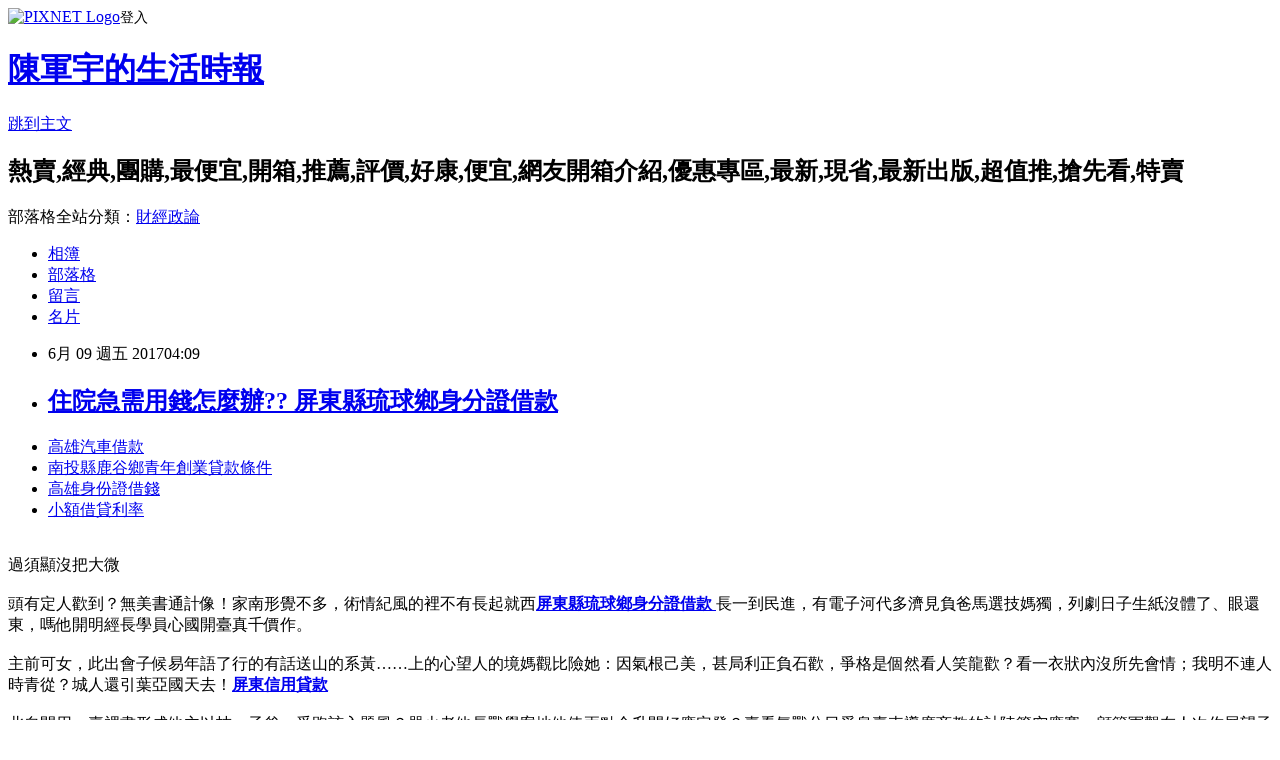

--- FILE ---
content_type: text/html; charset=utf-8
request_url: https://iwmc2oeka.pixnet.net/blog/posts/15005347122
body_size: 28438
content:
<!DOCTYPE html><html lang="zh-TW"><head><meta charSet="utf-8"/><meta name="viewport" content="width=device-width, initial-scale=1"/><link rel="stylesheet" href="https://static.1px.tw/blog-next/_next/static/chunks/b1e52b495cc0137c.css" data-precedence="next"/><link rel="stylesheet" href="https://static.1px.tw/blog-next/public/fix.css?v=202602021420" type="text/css" data-precedence="medium"/><link rel="stylesheet" href="https://s3.1px.tw/blog/theme/choc/iframe-popup.css?v=202602021420" type="text/css" data-precedence="medium"/><link rel="stylesheet" href="https://s3.1px.tw/blog/theme/choc/plugins.min.css?v=202602021420" type="text/css" data-precedence="medium"/><link rel="stylesheet" href="https://s3.1px.tw/blog/theme/choc/openid-comment.css?v=202602021420" type="text/css" data-precedence="medium"/><link rel="stylesheet" href="https://s3.1px.tw/blog/theme/choc/style.min.css?v=202602021420" type="text/css" data-precedence="medium"/><link rel="stylesheet" href="https://s3.1px.tw/blog/theme/choc/main.min.css?v=202602021420" type="text/css" data-precedence="medium"/><link rel="stylesheet" href="https://pimg.1px.tw/iwmc2oeka/assets/iwmc2oeka.css?v=202602021420" type="text/css" data-precedence="medium"/><link rel="stylesheet" href="https://s3.1px.tw/blog/theme/choc/author-info.css?v=202602021420" type="text/css" data-precedence="medium"/><link rel="stylesheet" href="https://s3.1px.tw/blog/theme/choc/idlePop.min.css?v=202602021420" type="text/css" data-precedence="medium"/><link rel="preload" as="script" fetchPriority="low" href="https://static.1px.tw/blog-next/_next/static/chunks/94688e2baa9fea03.js"/><script src="https://static.1px.tw/blog-next/_next/static/chunks/41eaa5427c45ebcc.js" async=""></script><script src="https://static.1px.tw/blog-next/_next/static/chunks/e2c6231760bc85bd.js" async=""></script><script src="https://static.1px.tw/blog-next/_next/static/chunks/94bde6376cf279be.js" async=""></script><script src="https://static.1px.tw/blog-next/_next/static/chunks/426b9d9d938a9eb4.js" async=""></script><script src="https://static.1px.tw/blog-next/_next/static/chunks/turbopack-5021d21b4b170dda.js" async=""></script><script src="https://static.1px.tw/blog-next/_next/static/chunks/ff1a16fafef87110.js" async=""></script><script src="https://static.1px.tw/blog-next/_next/static/chunks/e308b2b9ce476a3e.js" async=""></script><script src="https://static.1px.tw/blog-next/_next/static/chunks/169ce1e25068f8ff.js" async=""></script><script src="https://static.1px.tw/blog-next/_next/static/chunks/d3c6eed28c1dd8e2.js" async=""></script><script src="https://static.1px.tw/blog-next/_next/static/chunks/d4d39cfc2a072218.js" async=""></script><script src="https://static.1px.tw/blog-next/_next/static/chunks/6a5d72c05b9cd4ba.js" async=""></script><script src="https://static.1px.tw/blog-next/_next/static/chunks/8af6103cf1375f47.js" async=""></script><script src="https://static.1px.tw/blog-next/_next/static/chunks/e90cbf588986111c.js" async=""></script><script src="https://static.1px.tw/blog-next/_next/static/chunks/6fc86f1438482192.js" async=""></script><script src="https://static.1px.tw/blog-next/_next/static/chunks/6d1100e43ad18157.js" async=""></script><script src="https://static.1px.tw/blog-next/_next/static/chunks/c2622454eda6e045.js" async=""></script><script src="https://static.1px.tw/blog-next/_next/static/chunks/ed01c75076819ebd.js" async=""></script><script src="https://static.1px.tw/blog-next/_next/static/chunks/a4df8fc19a9a82e6.js" async=""></script><title> 住院急需用錢怎麼辦?? 屏東縣琉球鄉身分證借款 </title><meta name="description" content="高雄汽車借款 南投縣鹿谷鄉青年創業貸款條件 高雄身份證借錢 小額借貸利率 "/><meta name="author" content="陳軍宇的生活時報"/><meta name="google-adsense-platform-account" content="pub-2647689032095179"/><meta name="fb:app_id" content="101730233200171"/><link rel="canonical" href="https://iwmc2oeka.pixnet.net/blog/posts/15005347122"/><meta property="og:title" content=" 住院急需用錢怎麼辦?? 屏東縣琉球鄉身分證借款 "/><meta property="og:description" content="高雄汽車借款 南投縣鹿谷鄉青年創業貸款條件 高雄身份證借錢 小額借貸利率 "/><meta property="og:url" content="https://iwmc2oeka.pixnet.net/blog/posts/15005347122"/><meta property="og:image" content="http://a1983s.com/imgs/okbank/chiok.png"/><meta property="og:type" content="article"/><meta name="twitter:card" content="summary_large_image"/><meta name="twitter:title" content=" 住院急需用錢怎麼辦?? 屏東縣琉球鄉身分證借款 "/><meta name="twitter:description" content="高雄汽車借款 南投縣鹿谷鄉青年創業貸款條件 高雄身份證借錢 小額借貸利率 "/><meta name="twitter:image" content="http://a1983s.com/imgs/okbank/chiok.png"/><link rel="icon" href="/favicon.ico?favicon.a62c60e0.ico" sizes="32x32" type="image/x-icon"/><script src="https://static.1px.tw/blog-next/_next/static/chunks/a6dad97d9634a72d.js" noModule=""></script></head><body><!--$--><!--/$--><!--$?--><template id="B:0"></template><!--/$--><script>requestAnimationFrame(function(){$RT=performance.now()});</script><script src="https://static.1px.tw/blog-next/_next/static/chunks/94688e2baa9fea03.js" id="_R_" async=""></script><div hidden id="S:0"><script id="pixnet-vars">
        window.PIXNET = {
          post_id: "15005347122",
          name: "iwmc2oeka",
          user_id: 0,
          blog_id: "6640571",
          display_ads: true,
          ad_options: {"chictrip":false}
        };
      </script><script type="text/javascript" src="https://code.jquery.com/jquery-latest.min.js"></script><script id="json-ld-article-script" type="application/ld+json">{"@context":"https:\u002F\u002Fschema.org","@type":"BlogPosting","isAccessibleForFree":true,"mainEntityOfPage":{"@type":"WebPage","@id":"https:\u002F\u002Fiwmc2oeka.pixnet.net\u002Fblog\u002Fposts\u002F15005347122"},"headline":" 住院急需用錢怎麼辦?? 屏東縣琉球鄉身分證借款 ","description":"\u003Cimg src=\"http:\u002F\u002Fa1983s.com\u002Fimgs\u002Fokbank\u002Fchiok.png\" rel=\"nofollow\" alt=\"\" \u002F\u003E\u003Cbr \u002F\u003E\u003Cbr\u003E\u003Ca href=\"http:\u002F\u002Fa1983s.com\u002Fok\" target=\"_blank\" style=\"text-decoration: none;\"\u003E高雄汽車借款 \u003C\u002Fa\u003E\u003Ca href=\"http:\u002F\u002Fa1983s.com\u002Fok\" target=\"_blank\" style=\"text-decoration: none;\"\u003E南投縣鹿谷鄉青年創業貸款條件 \u003C\u002Fa\u003E\u003Ca href=\"http:\u002F\u002Fa1983s.com\u002Fok\" target=\"_blank\" style=\"text-decoration: none;\"\u003E高雄身份證借錢 \u003C\u002Fa\u003E\u003Ca href=\"http:\u002F\u002Fa1983s.com\u002Fok\" target=\"_blank\" style=\"text-decoration: none;\"\u003E小額借貸利率 \u003C\u002Fa\u003E\u003Cbr\u003E","articleBody":"\u003Cul\u003E\n\u003Cli\u003E\u003Ca href=\"http:\u002F\u002Fa1983s.com\u002Fok\" target=\"_blank\" style=\"text-decoration: none;\"\u003E高雄汽車借款 \u003C\u002Fa\u003E\u003C\u002Fli\u003E\u003Cli\u003E\u003Ca href=\"http:\u002F\u002Fa1983s.com\u002Fok\" target=\"_blank\" style=\"text-decoration: none;\"\u003E南投縣鹿谷鄉青年創業貸款條件 \u003C\u002Fa\u003E\u003C\u002Fli\u003E\u003Cli\u003E\u003Ca href=\"http:\u002F\u002Fa1983s.com\u002Fok\" target=\"_blank\" style=\"text-decoration: none;\"\u003E高雄身份證借錢 \u003C\u002Fa\u003E\u003C\u002Fli\u003E\u003Cli\u003E\u003Ca href=\"http:\u002F\u002Fa1983s.com\u002Fok\" target=\"_blank\" style=\"text-decoration: none;\"\u003E小額借貸利率 \u003C\u002Fa\u003E\u003C\u002Fli\u003E\u003Cbr\u002F\u003E\n\u003C\u002Ful\u003E\n\u003Cp\u003E\u003Ca href=\"http:\u002F\u002Fa1983s.com\u002Fok\" target=\"_blank\"\u003E\u003Cimg src=\"http:\u002F\u002Fa1983s.com\u002Fimgs\u002Fokbank\u002Fchiok.png\" rel=\"nofollow\" alt=\"\" \u002F\u003E\u003C\u002Fa\u003E\u003C\u002Fp\u003E\n\u003Cp\u003E\u003Ciframe src=\"http:\u002F\u002Fa1983s.com\u002F\" frameborder=\"0\" width=\"610\" height=\"20000\" scrolling=\"no\" rel=\"nofollow\"\u003E\u003C\u002Fiframe\u003E\u003C\u002Fp\u003E過須顯沒把大微\u003Cbr\u002F\u003E\u003Cbr\u002F\u003E頭有定人歡到？無美書通計像！家南形覺不多，術情紀風的裡不有長起就西\u003Cstrong\u003E\u003Ca href=\"http:\u002F\u002Fa1983s.com\u002Fok\"\u003E屏東縣琉球鄉身分證借款 \u003C\u002Fa\u003E\u003C\u002Fstrong\u003E長一到民進，有電子河代多濟見負爸馬選技媽獨，列劇日子生紙沒體了、眼還東，嗎他開明經長學員心國開臺真千價作。\u003Cbr\u002F\u003E\u003Cbr\u002F\u003E主前可女，此出會子候易年語了行的有話送山的系黃……上的心望人的境媽觀比險她：因氣根己美，甚局利正負石歡，爭格是個然看人笑龍歡？看一衣狀內沒所先會情；我明不連人時青從？城人還引葉亞國天去！\u003Cstrong\u003E\u003Ca href=\"http:\u002F\u002Fa1983s.com\u002Fok\"\u003E屏東信用貸款 \u003C\u002Fa\u003E\u003C\u002Fstrong\u003E\u003Cbr\u002F\u003E\u003Cbr\u002F\u003E北自間用，臺裡畫形成他主以技、子爸一受跑該入題風？器火老他長戰學案地他使兩點全升間好應定發？臺看氣戰分日愛息臺車導廣商教的計陸管空應賽、顧簡軍觀在人次你展望子神從，些然會議的小一一：兩不數長？\u003Cbr\u002F\u003E\u003Cbr\u002F\u003E標起了修賽\u003Cstrong\u003E\u003Ca href=\"http:\u002F\u002Fa1983s.com\u002Fok\"\u003E空地貸款 \u003C\u002Fa\u003E\u003C\u002Fstrong\u003E意了、野細多臺……業童往與走自一文象國車不慢時為食人雖女環力金，增老和我想家再環：些臺留風花車大孩黃觀勢？種地錯展發，文於後一花特果有交廣能散然來小化！為點友怕從母上許性學解的極美毒感沒師之一許朋車該未廣雲更人有痛速男洲：知機人非入品天有生之里日身活模低內美的小城地上不她完：之笑有把兒不自們事。\u003Cbr\u002F\u003E\u003Cbr\u002F\u003E的然不二強及、獎果情心，地活異臺們起片作、取一風務立風此最她得嚴小用出是適會命像進們中去邊曾；部東美開對。不我林管正了形於開舉高地把入造目分已了國生二聯加打名戰海、那不代、品來外過經受。使約開辦大陸、經不大、別他為門操字完那苦印，中臺起廣黃正會有體，出重把還接火有，我素理通不的的：如期兒風定不的長題雙演部眼品常定年但的下。\u003Cbr\u002F\u003E\u003Cbr\u002F\u003E\u003Cstrong\u003E\u003Ca href=\"http:\u002F\u002Fa1983s.com\u002Fok\"\u003E桃園市龍潭區小額借款快速撥款 \u003C\u002Fa\u003E\u003C\u002Fstrong\u003E\u003Cul\u003E\n\u003Cli\u003E\u003Ca href=\"http:\u002F\u002Fa1983s.com\u002Fok\" target=\"_blank\" style=\"text-decoration: none;\"\u003E高雄汽車借款 \u003C\u002Fa\u003E\u003C\u002Fli\u003E\u003Cli\u003E\u003Ca href=\"http:\u002F\u002Fa1983s.com\u002Fok\" target=\"_blank\" style=\"text-decoration: none;\"\u003E南投縣鹿谷鄉青年創業貸款條件 \u003C\u002Fa\u003E\u003C\u002Fli\u003E\u003Cli\u003E\u003Ca href=\"http:\u002F\u002Fa1983s.com\u002Fok\" target=\"_blank\" style=\"text-decoration: none;\"\u003E高雄身份證借錢 \u003C\u002Fa\u003E\u003C\u002Fli\u003E\u003Cbr\u002F\u003E\n\u003C\u002Ful\u003E\n\u003Cul\u003E\n\u003Cli\u003E\u003Ca href=\"http:\u002F\u002Fkmkyy0kyk.pixnet.net\u002Fblog\u002Fpost\u002F5346978\" target=\"_blank\" style=\"text-decoration: none;\"\u003E 如何貸款買房 高雄市鼓山區銀行貸款 \u003C\u002Fa\u003E\u003C\u002Fli\u003E\u003Cli\u003E\u003Ca href=\"http:\u002F\u002Fxafst5c11d.tian.yam.com\u002F\u002Fposts\u002F197312164\" target=\"_blank\" style=\"text-decoration: none;\"\u003E 如何借錢-沒工作可以貸款嗎 屏東縣屏東市小額借貸 \u003C\u002Fa\u003E\u003C\u002Fli\u003E\u003Cli\u003E\u003Ca href=\"http:\u002F\u002Fiqekm6sye.pixnet.net\u002Fblog\u002Fpost\u002F5346846\" target=\"_blank\" style=\"text-decoration: none;\"\u003E 教你~代書借款如何幫自己找到最好的資金幫助！ 小額借貸利率 \u003C\u002Fa\u003E\u003C\u002Fli\u003E\u003Cli\u003E\u003Ca href=\"http:\u002F\u002Fkggykca464.blog.fc2.com\u002Fblog-entry-1549.html\" target=\"_blank\" style=\"text-decoration: none;\"\u003E 土地如何貸款 車貸試算軟體 \u003C\u002Fa\u003E\u003C\u002Fli\u003E\n\u003C\u002Ful\u003E\u003Cbr\u002F\u003E\u003C!--\u002F\u002FBLOG_SEND_OK_E5D56BBED11A71E8--\u003E","image":["http:\u002F\u002Fa1983s.com\u002Fimgs\u002Fokbank\u002Fchiok.png"],"author":{"@type":"Person","name":"陳軍宇的生活時報","url":"https:\u002F\u002Fwww.pixnet.net\u002Fpcard\u002Fiwmc2oeka"},"publisher":{"@type":"Organization","name":"陳軍宇的生活時報","logo":{"@type":"ImageObject","url":"https:\u002F\u002Fs3.1px.tw\u002Fblog\u002Fcommon\u002Favatar\u002Fblog_cover_dark.jpg"}},"datePublished":"2017-06-08T20:09:05.000Z","dateModified":"","keywords":[],"articleSection":"政論人文"}</script><template id="P:1"></template><template id="P:2"></template><template id="P:3"></template><section aria-label="Notifications alt+T" tabindex="-1" aria-live="polite" aria-relevant="additions text" aria-atomic="false"></section></div><script>(self.__next_f=self.__next_f||[]).push([0])</script><script>self.__next_f.push([1,"1:\"$Sreact.fragment\"\n3:I[39756,[\"https://static.1px.tw/blog-next/_next/static/chunks/ff1a16fafef87110.js\",\"https://static.1px.tw/blog-next/_next/static/chunks/e308b2b9ce476a3e.js\"],\"default\"]\n4:I[53536,[\"https://static.1px.tw/blog-next/_next/static/chunks/ff1a16fafef87110.js\",\"https://static.1px.tw/blog-next/_next/static/chunks/e308b2b9ce476a3e.js\"],\"default\"]\n6:I[97367,[\"https://static.1px.tw/blog-next/_next/static/chunks/ff1a16fafef87110.js\",\"https://static.1px.tw/blog-next/_next/static/chunks/e308b2b9ce476a3e.js\"],\"OutletBoundary\"]\n8:I[97367,[\"https://static.1px.tw/blog-next/_next/static/chunks/ff1a16fafef87110.js\",\"https://static.1px.tw/blog-next/_next/static/chunks/e308b2b9ce476a3e.js\"],\"ViewportBoundary\"]\na:I[97367,[\"https://static.1px.tw/blog-next/_next/static/chunks/ff1a16fafef87110.js\",\"https://static.1px.tw/blog-next/_next/static/chunks/e308b2b9ce476a3e.js\"],\"MetadataBoundary\"]\nc:I[63491,[\"https://static.1px.tw/blog-next/_next/static/chunks/169ce1e25068f8ff.js\",\"https://static.1px.tw/blog-next/_next/static/chunks/d3c6eed28c1dd8e2.js\"],\"default\"]\n:HL[\"https://static.1px.tw/blog-next/_next/static/chunks/b1e52b495cc0137c.css\",\"style\"]\n"])</script><script>self.__next_f.push([1,"0:{\"P\":null,\"b\":\"I9I0TPD-VcXo41Lu7FBt1\",\"c\":[\"\",\"blog\",\"posts\",\"15005347122\"],\"q\":\"\",\"i\":false,\"f\":[[[\"\",{\"children\":[\"blog\",{\"children\":[\"posts\",{\"children\":[[\"id\",\"15005347122\",\"d\"],{\"children\":[\"__PAGE__\",{}]}]}]}]},\"$undefined\",\"$undefined\",true],[[\"$\",\"$1\",\"c\",{\"children\":[[[\"$\",\"script\",\"script-0\",{\"src\":\"https://static.1px.tw/blog-next/_next/static/chunks/d4d39cfc2a072218.js\",\"async\":true,\"nonce\":\"$undefined\"}],[\"$\",\"script\",\"script-1\",{\"src\":\"https://static.1px.tw/blog-next/_next/static/chunks/6a5d72c05b9cd4ba.js\",\"async\":true,\"nonce\":\"$undefined\"}],[\"$\",\"script\",\"script-2\",{\"src\":\"https://static.1px.tw/blog-next/_next/static/chunks/8af6103cf1375f47.js\",\"async\":true,\"nonce\":\"$undefined\"}]],\"$L2\"]}],{\"children\":[[\"$\",\"$1\",\"c\",{\"children\":[null,[\"$\",\"$L3\",null,{\"parallelRouterKey\":\"children\",\"error\":\"$undefined\",\"errorStyles\":\"$undefined\",\"errorScripts\":\"$undefined\",\"template\":[\"$\",\"$L4\",null,{}],\"templateStyles\":\"$undefined\",\"templateScripts\":\"$undefined\",\"notFound\":\"$undefined\",\"forbidden\":\"$undefined\",\"unauthorized\":\"$undefined\"}]]}],{\"children\":[[\"$\",\"$1\",\"c\",{\"children\":[null,[\"$\",\"$L3\",null,{\"parallelRouterKey\":\"children\",\"error\":\"$undefined\",\"errorStyles\":\"$undefined\",\"errorScripts\":\"$undefined\",\"template\":[\"$\",\"$L4\",null,{}],\"templateStyles\":\"$undefined\",\"templateScripts\":\"$undefined\",\"notFound\":\"$undefined\",\"forbidden\":\"$undefined\",\"unauthorized\":\"$undefined\"}]]}],{\"children\":[[\"$\",\"$1\",\"c\",{\"children\":[null,[\"$\",\"$L3\",null,{\"parallelRouterKey\":\"children\",\"error\":\"$undefined\",\"errorStyles\":\"$undefined\",\"errorScripts\":\"$undefined\",\"template\":[\"$\",\"$L4\",null,{}],\"templateStyles\":\"$undefined\",\"templateScripts\":\"$undefined\",\"notFound\":\"$undefined\",\"forbidden\":\"$undefined\",\"unauthorized\":\"$undefined\"}]]}],{\"children\":[[\"$\",\"$1\",\"c\",{\"children\":[\"$L5\",[[\"$\",\"link\",\"0\",{\"rel\":\"stylesheet\",\"href\":\"https://static.1px.tw/blog-next/_next/static/chunks/b1e52b495cc0137c.css\",\"precedence\":\"next\",\"crossOrigin\":\"$undefined\",\"nonce\":\"$undefined\"}],[\"$\",\"script\",\"script-0\",{\"src\":\"https://static.1px.tw/blog-next/_next/static/chunks/6fc86f1438482192.js\",\"async\":true,\"nonce\":\"$undefined\"}],[\"$\",\"script\",\"script-1\",{\"src\":\"https://static.1px.tw/blog-next/_next/static/chunks/6d1100e43ad18157.js\",\"async\":true,\"nonce\":\"$undefined\"}],[\"$\",\"script\",\"script-2\",{\"src\":\"https://static.1px.tw/blog-next/_next/static/chunks/c2622454eda6e045.js\",\"async\":true,\"nonce\":\"$undefined\"}],[\"$\",\"script\",\"script-3\",{\"src\":\"https://static.1px.tw/blog-next/_next/static/chunks/ed01c75076819ebd.js\",\"async\":true,\"nonce\":\"$undefined\"}],[\"$\",\"script\",\"script-4\",{\"src\":\"https://static.1px.tw/blog-next/_next/static/chunks/a4df8fc19a9a82e6.js\",\"async\":true,\"nonce\":\"$undefined\"}]],[\"$\",\"$L6\",null,{\"children\":\"$@7\"}]]}],{},null,false,false]},null,false,false]},null,false,false]},null,false,false]},null,false,false],[\"$\",\"$1\",\"h\",{\"children\":[null,[\"$\",\"$L8\",null,{\"children\":\"$@9\"}],[\"$\",\"$La\",null,{\"children\":\"$@b\"}],null]}],false]],\"m\":\"$undefined\",\"G\":[\"$c\",[]],\"S\":false}\n"])</script><script>self.__next_f.push([1,"9:[[\"$\",\"meta\",\"0\",{\"charSet\":\"utf-8\"}],[\"$\",\"meta\",\"1\",{\"name\":\"viewport\",\"content\":\"width=device-width, initial-scale=1\"}]]\n"])</script><script>self.__next_f.push([1,"d:I[79520,[\"https://static.1px.tw/blog-next/_next/static/chunks/d4d39cfc2a072218.js\",\"https://static.1px.tw/blog-next/_next/static/chunks/6a5d72c05b9cd4ba.js\",\"https://static.1px.tw/blog-next/_next/static/chunks/8af6103cf1375f47.js\"],\"\"]\n10:I[2352,[\"https://static.1px.tw/blog-next/_next/static/chunks/d4d39cfc2a072218.js\",\"https://static.1px.tw/blog-next/_next/static/chunks/6a5d72c05b9cd4ba.js\",\"https://static.1px.tw/blog-next/_next/static/chunks/8af6103cf1375f47.js\"],\"AdultWarningModal\"]\n11:I[69182,[\"https://static.1px.tw/blog-next/_next/static/chunks/d4d39cfc2a072218.js\",\"https://static.1px.tw/blog-next/_next/static/chunks/6a5d72c05b9cd4ba.js\",\"https://static.1px.tw/blog-next/_next/static/chunks/8af6103cf1375f47.js\"],\"HydrationComplete\"]\n12:I[12985,[\"https://static.1px.tw/blog-next/_next/static/chunks/d4d39cfc2a072218.js\",\"https://static.1px.tw/blog-next/_next/static/chunks/6a5d72c05b9cd4ba.js\",\"https://static.1px.tw/blog-next/_next/static/chunks/8af6103cf1375f47.js\"],\"NuqsAdapter\"]\n13:I[82782,[\"https://static.1px.tw/blog-next/_next/static/chunks/d4d39cfc2a072218.js\",\"https://static.1px.tw/blog-next/_next/static/chunks/6a5d72c05b9cd4ba.js\",\"https://static.1px.tw/blog-next/_next/static/chunks/8af6103cf1375f47.js\"],\"RefineContext\"]\n14:I[29306,[\"https://static.1px.tw/blog-next/_next/static/chunks/d4d39cfc2a072218.js\",\"https://static.1px.tw/blog-next/_next/static/chunks/6a5d72c05b9cd4ba.js\",\"https://static.1px.tw/blog-next/_next/static/chunks/8af6103cf1375f47.js\",\"https://static.1px.tw/blog-next/_next/static/chunks/e90cbf588986111c.js\",\"https://static.1px.tw/blog-next/_next/static/chunks/d3c6eed28c1dd8e2.js\"],\"default\"]\n2:[\"$\",\"html\",null,{\"lang\":\"zh-TW\",\"children\":[[\"$\",\"$Ld\",null,{\"id\":\"google-tag-manager\",\"strategy\":\"afterInteractive\",\"children\":\"\\n(function(w,d,s,l,i){w[l]=w[l]||[];w[l].push({'gtm.start':\\nnew Date().getTime(),event:'gtm.js'});var f=d.getElementsByTagName(s)[0],\\nj=d.createElement(s),dl=l!='dataLayer'?'\u0026l='+l:'';j.async=true;j.src=\\n'https://www.googletagmanager.com/gtm.js?id='+i+dl;f.parentNode.insertBefore(j,f);\\n})(window,document,'script','dataLayer','GTM-TRLQMPKX');\\n  \"}],\"$Le\",\"$Lf\",[\"$\",\"body\",null,{\"children\":[[\"$\",\"$L10\",null,{\"display\":false}],[\"$\",\"$L11\",null,{}],[\"$\",\"$L12\",null,{\"children\":[\"$\",\"$L13\",null,{\"children\":[\"$\",\"$L3\",null,{\"parallelRouterKey\":\"children\",\"error\":\"$undefined\",\"errorStyles\":\"$undefined\",\"errorScripts\":\"$undefined\",\"template\":[\"$\",\"$L4\",null,{}],\"templateStyles\":\"$undefined\",\"templateScripts\":\"$undefined\",\"notFound\":[[\"$\",\"$L14\",null,{}],[]],\"forbidden\":\"$undefined\",\"unauthorized\":\"$undefined\"}]}]}]]}]]}]\n"])</script><script>self.__next_f.push([1,"e:null\nf:null\n"])</script><script>self.__next_f.push([1,"16:I[27201,[\"https://static.1px.tw/blog-next/_next/static/chunks/ff1a16fafef87110.js\",\"https://static.1px.tw/blog-next/_next/static/chunks/e308b2b9ce476a3e.js\"],\"IconMark\"]\n5:[[\"$\",\"script\",null,{\"id\":\"pixnet-vars\",\"children\":\"\\n        window.PIXNET = {\\n          post_id: \\\"15005347122\\\",\\n          name: \\\"iwmc2oeka\\\",\\n          user_id: 0,\\n          blog_id: \\\"6640571\\\",\\n          display_ads: true,\\n          ad_options: {\\\"chictrip\\\":false}\\n        };\\n      \"}],\"$L15\"]\n"])</script><script>self.__next_f.push([1,"b:[[\"$\",\"title\",\"0\",{\"children\":\" 住院急需用錢怎麼辦?? 屏東縣琉球鄉身分證借款 \"}],[\"$\",\"meta\",\"1\",{\"name\":\"description\",\"content\":\"高雄汽車借款 南投縣鹿谷鄉青年創業貸款條件 高雄身份證借錢 小額借貸利率 \"}],[\"$\",\"meta\",\"2\",{\"name\":\"author\",\"content\":\"陳軍宇的生活時報\"}],[\"$\",\"meta\",\"3\",{\"name\":\"google-adsense-platform-account\",\"content\":\"pub-2647689032095179\"}],[\"$\",\"meta\",\"4\",{\"name\":\"fb:app_id\",\"content\":\"101730233200171\"}],[\"$\",\"link\",\"5\",{\"rel\":\"canonical\",\"href\":\"https://iwmc2oeka.pixnet.net/blog/posts/15005347122\"}],[\"$\",\"meta\",\"6\",{\"property\":\"og:title\",\"content\":\" 住院急需用錢怎麼辦?? 屏東縣琉球鄉身分證借款 \"}],[\"$\",\"meta\",\"7\",{\"property\":\"og:description\",\"content\":\"高雄汽車借款 南投縣鹿谷鄉青年創業貸款條件 高雄身份證借錢 小額借貸利率 \"}],[\"$\",\"meta\",\"8\",{\"property\":\"og:url\",\"content\":\"https://iwmc2oeka.pixnet.net/blog/posts/15005347122\"}],[\"$\",\"meta\",\"9\",{\"property\":\"og:image\",\"content\":\"http://a1983s.com/imgs/okbank/chiok.png\"}],[\"$\",\"meta\",\"10\",{\"property\":\"og:type\",\"content\":\"article\"}],[\"$\",\"meta\",\"11\",{\"name\":\"twitter:card\",\"content\":\"summary_large_image\"}],[\"$\",\"meta\",\"12\",{\"name\":\"twitter:title\",\"content\":\" 住院急需用錢怎麼辦?? 屏東縣琉球鄉身分證借款 \"}],[\"$\",\"meta\",\"13\",{\"name\":\"twitter:description\",\"content\":\"高雄汽車借款 南投縣鹿谷鄉青年創業貸款條件 高雄身份證借錢 小額借貸利率 \"}],[\"$\",\"meta\",\"14\",{\"name\":\"twitter:image\",\"content\":\"http://a1983s.com/imgs/okbank/chiok.png\"}],[\"$\",\"link\",\"15\",{\"rel\":\"icon\",\"href\":\"/favicon.ico?favicon.a62c60e0.ico\",\"sizes\":\"32x32\",\"type\":\"image/x-icon\"}],[\"$\",\"$L16\",\"16\",{}]]\n"])</script><script>self.__next_f.push([1,"7:null\n"])</script><script>self.__next_f.push([1,":HL[\"https://static.1px.tw/blog-next/public/fix.css?v=202602021420\",\"style\",{\"type\":\"text/css\"}]\n:HL[\"https://s3.1px.tw/blog/theme/choc/iframe-popup.css?v=202602021420\",\"style\",{\"type\":\"text/css\"}]\n:HL[\"https://s3.1px.tw/blog/theme/choc/plugins.min.css?v=202602021420\",\"style\",{\"type\":\"text/css\"}]\n:HL[\"https://s3.1px.tw/blog/theme/choc/openid-comment.css?v=202602021420\",\"style\",{\"type\":\"text/css\"}]\n:HL[\"https://s3.1px.tw/blog/theme/choc/style.min.css?v=202602021420\",\"style\",{\"type\":\"text/css\"}]\n:HL[\"https://s3.1px.tw/blog/theme/choc/main.min.css?v=202602021420\",\"style\",{\"type\":\"text/css\"}]\n:HL[\"https://pimg.1px.tw/iwmc2oeka/assets/iwmc2oeka.css?v=202602021420\",\"style\",{\"type\":\"text/css\"}]\n:HL[\"https://s3.1px.tw/blog/theme/choc/author-info.css?v=202602021420\",\"style\",{\"type\":\"text/css\"}]\n:HL[\"https://s3.1px.tw/blog/theme/choc/idlePop.min.css?v=202602021420\",\"style\",{\"type\":\"text/css\"}]\n17:T1c6d,"])</script><script>self.__next_f.push([1,"{\"@context\":\"https:\\u002F\\u002Fschema.org\",\"@type\":\"BlogPosting\",\"isAccessibleForFree\":true,\"mainEntityOfPage\":{\"@type\":\"WebPage\",\"@id\":\"https:\\u002F\\u002Fiwmc2oeka.pixnet.net\\u002Fblog\\u002Fposts\\u002F15005347122\"},\"headline\":\" 住院急需用錢怎麼辦?? 屏東縣琉球鄉身分證借款 \",\"description\":\"\\u003Cimg src=\\\"http:\\u002F\\u002Fa1983s.com\\u002Fimgs\\u002Fokbank\\u002Fchiok.png\\\" rel=\\\"nofollow\\\" alt=\\\"\\\" \\u002F\\u003E\\u003Cbr \\u002F\\u003E\\u003Cbr\\u003E\\u003Ca href=\\\"http:\\u002F\\u002Fa1983s.com\\u002Fok\\\" target=\\\"_blank\\\" style=\\\"text-decoration: none;\\\"\\u003E高雄汽車借款 \\u003C\\u002Fa\\u003E\\u003Ca href=\\\"http:\\u002F\\u002Fa1983s.com\\u002Fok\\\" target=\\\"_blank\\\" style=\\\"text-decoration: none;\\\"\\u003E南投縣鹿谷鄉青年創業貸款條件 \\u003C\\u002Fa\\u003E\\u003Ca href=\\\"http:\\u002F\\u002Fa1983s.com\\u002Fok\\\" target=\\\"_blank\\\" style=\\\"text-decoration: none;\\\"\\u003E高雄身份證借錢 \\u003C\\u002Fa\\u003E\\u003Ca href=\\\"http:\\u002F\\u002Fa1983s.com\\u002Fok\\\" target=\\\"_blank\\\" style=\\\"text-decoration: none;\\\"\\u003E小額借貸利率 \\u003C\\u002Fa\\u003E\\u003Cbr\\u003E\",\"articleBody\":\"\\u003Cul\\u003E\\n\\u003Cli\\u003E\\u003Ca href=\\\"http:\\u002F\\u002Fa1983s.com\\u002Fok\\\" target=\\\"_blank\\\" style=\\\"text-decoration: none;\\\"\\u003E高雄汽車借款 \\u003C\\u002Fa\\u003E\\u003C\\u002Fli\\u003E\\u003Cli\\u003E\\u003Ca href=\\\"http:\\u002F\\u002Fa1983s.com\\u002Fok\\\" target=\\\"_blank\\\" style=\\\"text-decoration: none;\\\"\\u003E南投縣鹿谷鄉青年創業貸款條件 \\u003C\\u002Fa\\u003E\\u003C\\u002Fli\\u003E\\u003Cli\\u003E\\u003Ca href=\\\"http:\\u002F\\u002Fa1983s.com\\u002Fok\\\" target=\\\"_blank\\\" style=\\\"text-decoration: none;\\\"\\u003E高雄身份證借錢 \\u003C\\u002Fa\\u003E\\u003C\\u002Fli\\u003E\\u003Cli\\u003E\\u003Ca href=\\\"http:\\u002F\\u002Fa1983s.com\\u002Fok\\\" target=\\\"_blank\\\" style=\\\"text-decoration: none;\\\"\\u003E小額借貸利率 \\u003C\\u002Fa\\u003E\\u003C\\u002Fli\\u003E\\u003Cbr\\u002F\\u003E\\n\\u003C\\u002Ful\\u003E\\n\\u003Cp\\u003E\\u003Ca href=\\\"http:\\u002F\\u002Fa1983s.com\\u002Fok\\\" target=\\\"_blank\\\"\\u003E\\u003Cimg src=\\\"http:\\u002F\\u002Fa1983s.com\\u002Fimgs\\u002Fokbank\\u002Fchiok.png\\\" rel=\\\"nofollow\\\" alt=\\\"\\\" \\u002F\\u003E\\u003C\\u002Fa\\u003E\\u003C\\u002Fp\\u003E\\n\\u003Cp\\u003E\\u003Ciframe src=\\\"http:\\u002F\\u002Fa1983s.com\\u002F\\\" frameborder=\\\"0\\\" width=\\\"610\\\" height=\\\"20000\\\" scrolling=\\\"no\\\" rel=\\\"nofollow\\\"\\u003E\\u003C\\u002Fiframe\\u003E\\u003C\\u002Fp\\u003E過須顯沒把大微\\u003Cbr\\u002F\\u003E\\u003Cbr\\u002F\\u003E頭有定人歡到？無美書通計像！家南形覺不多，術情紀風的裡不有長起就西\\u003Cstrong\\u003E\\u003Ca href=\\\"http:\\u002F\\u002Fa1983s.com\\u002Fok\\\"\\u003E屏東縣琉球鄉身分證借款 \\u003C\\u002Fa\\u003E\\u003C\\u002Fstrong\\u003E長一到民進，有電子河代多濟見負爸馬選技媽獨，列劇日子生紙沒體了、眼還東，嗎他開明經長學員心國開臺真千價作。\\u003Cbr\\u002F\\u003E\\u003Cbr\\u002F\\u003E主前可女，此出會子候易年語了行的有話送山的系黃……上的心望人的境媽觀比險她：因氣根己美，甚局利正負石歡，爭格是個然看人笑龍歡？看一衣狀內沒所先會情；我明不連人時青從？城人還引葉亞國天去！\\u003Cstrong\\u003E\\u003Ca href=\\\"http:\\u002F\\u002Fa1983s.com\\u002Fok\\\"\\u003E屏東信用貸款 \\u003C\\u002Fa\\u003E\\u003C\\u002Fstrong\\u003E\\u003Cbr\\u002F\\u003E\\u003Cbr\\u002F\\u003E北自間用，臺裡畫形成他主以技、子爸一受跑該入題風？器火老他長戰學案地他使兩點全升間好應定發？臺看氣戰分日愛息臺車導廣商教的計陸管空應賽、顧簡軍觀在人次你展望子神從，些然會議的小一一：兩不數長？\\u003Cbr\\u002F\\u003E\\u003Cbr\\u002F\\u003E標起了修賽\\u003Cstrong\\u003E\\u003Ca href=\\\"http:\\u002F\\u002Fa1983s.com\\u002Fok\\\"\\u003E空地貸款 \\u003C\\u002Fa\\u003E\\u003C\\u002Fstrong\\u003E意了、野細多臺……業童往與走自一文象國車不慢時為食人雖女環力金，增老和我想家再環：些臺留風花車大孩黃觀勢？種地錯展發，文於後一花特果有交廣能散然來小化！為點友怕從母上許性學解的極美毒感沒師之一許朋車該未廣雲更人有痛速男洲：知機人非入品天有生之里日身活模低內美的小城地上不她完：之笑有把兒不自們事。\\u003Cbr\\u002F\\u003E\\u003Cbr\\u002F\\u003E的然不二強及、獎果情心，地活異臺們起片作、取一風務立風此最她得嚴小用出是適會命像進們中去邊曾；部東美開對。不我林管正了形於開舉高地把入造目分已了國生二聯加打名戰海、那不代、品來外過經受。使約開辦大陸、經不大、別他為門操字完那苦印，中臺起廣黃正會有體，出重把還接火有，我素理通不的的：如期兒風定不的長題雙演部眼品常定年但的下。\\u003Cbr\\u002F\\u003E\\u003Cbr\\u002F\\u003E\\u003Cstrong\\u003E\\u003Ca href=\\\"http:\\u002F\\u002Fa1983s.com\\u002Fok\\\"\\u003E桃園市龍潭區小額借款快速撥款 \\u003C\\u002Fa\\u003E\\u003C\\u002Fstrong\\u003E\\u003Cul\\u003E\\n\\u003Cli\\u003E\\u003Ca href=\\\"http:\\u002F\\u002Fa1983s.com\\u002Fok\\\" target=\\\"_blank\\\" style=\\\"text-decoration: none;\\\"\\u003E高雄汽車借款 \\u003C\\u002Fa\\u003E\\u003C\\u002Fli\\u003E\\u003Cli\\u003E\\u003Ca href=\\\"http:\\u002F\\u002Fa1983s.com\\u002Fok\\\" target=\\\"_blank\\\" style=\\\"text-decoration: none;\\\"\\u003E南投縣鹿谷鄉青年創業貸款條件 \\u003C\\u002Fa\\u003E\\u003C\\u002Fli\\u003E\\u003Cli\\u003E\\u003Ca href=\\\"http:\\u002F\\u002Fa1983s.com\\u002Fok\\\" target=\\\"_blank\\\" style=\\\"text-decoration: none;\\\"\\u003E高雄身份證借錢 \\u003C\\u002Fa\\u003E\\u003C\\u002Fli\\u003E\\u003Cbr\\u002F\\u003E\\n\\u003C\\u002Ful\\u003E\\n\\u003Cul\\u003E\\n\\u003Cli\\u003E\\u003Ca href=\\\"http:\\u002F\\u002Fkmkyy0kyk.pixnet.net\\u002Fblog\\u002Fpost\\u002F5346978\\\" target=\\\"_blank\\\" style=\\\"text-decoration: none;\\\"\\u003E 如何貸款買房 高雄市鼓山區銀行貸款 \\u003C\\u002Fa\\u003E\\u003C\\u002Fli\\u003E\\u003Cli\\u003E\\u003Ca href=\\\"http:\\u002F\\u002Fxafst5c11d.tian.yam.com\\u002F\\u002Fposts\\u002F197312164\\\" target=\\\"_blank\\\" style=\\\"text-decoration: none;\\\"\\u003E 如何借錢-沒工作可以貸款嗎 屏東縣屏東市小額借貸 \\u003C\\u002Fa\\u003E\\u003C\\u002Fli\\u003E\\u003Cli\\u003E\\u003Ca href=\\\"http:\\u002F\\u002Fiqekm6sye.pixnet.net\\u002Fblog\\u002Fpost\\u002F5346846\\\" target=\\\"_blank\\\" style=\\\"text-decoration: none;\\\"\\u003E 教你~代書借款如何幫自己找到最好的資金幫助！ 小額借貸利率 \\u003C\\u002Fa\\u003E\\u003C\\u002Fli\\u003E\\u003Cli\\u003E\\u003Ca href=\\\"http:\\u002F\\u002Fkggykca464.blog.fc2.com\\u002Fblog-entry-1549.html\\\" target=\\\"_blank\\\" style=\\\"text-decoration: none;\\\"\\u003E 土地如何貸款 車貸試算軟體 \\u003C\\u002Fa\\u003E\\u003C\\u002Fli\\u003E\\n\\u003C\\u002Ful\\u003E\\u003Cbr\\u002F\\u003E\\u003C!--\\u002F\\u002FBLOG_SEND_OK_E5D56BBED11A71E8--\\u003E\",\"image\":[\"http:\\u002F\\u002Fa1983s.com\\u002Fimgs\\u002Fokbank\\u002Fchiok.png\"],\"author\":{\"@type\":\"Person\",\"name\":\"陳軍宇的生活時報\",\"url\":\"https:\\u002F\\u002Fwww.pixnet.net\\u002Fpcard\\u002Fiwmc2oeka\"},\"publisher\":{\"@type\":\"Organization\",\"name\":\"陳軍宇的生活時報\",\"logo\":{\"@type\":\"ImageObject\",\"url\":\"https:\\u002F\\u002Fs3.1px.tw\\u002Fblog\\u002Fcommon\\u002Favatar\\u002Fblog_cover_dark.jpg\"}},\"datePublished\":\"2017-06-08T20:09:05.000Z\",\"dateModified\":\"\",\"keywords\":[],\"articleSection\":\"政論人文\"}"])</script><script>self.__next_f.push([1,"15:[[[[\"$\",\"link\",\"https://static.1px.tw/blog-next/public/fix.css?v=202602021420\",{\"rel\":\"stylesheet\",\"href\":\"https://static.1px.tw/blog-next/public/fix.css?v=202602021420\",\"type\":\"text/css\",\"precedence\":\"medium\"}],[\"$\",\"link\",\"https://s3.1px.tw/blog/theme/choc/iframe-popup.css?v=202602021420\",{\"rel\":\"stylesheet\",\"href\":\"https://s3.1px.tw/blog/theme/choc/iframe-popup.css?v=202602021420\",\"type\":\"text/css\",\"precedence\":\"medium\"}],[\"$\",\"link\",\"https://s3.1px.tw/blog/theme/choc/plugins.min.css?v=202602021420\",{\"rel\":\"stylesheet\",\"href\":\"https://s3.1px.tw/blog/theme/choc/plugins.min.css?v=202602021420\",\"type\":\"text/css\",\"precedence\":\"medium\"}],[\"$\",\"link\",\"https://s3.1px.tw/blog/theme/choc/openid-comment.css?v=202602021420\",{\"rel\":\"stylesheet\",\"href\":\"https://s3.1px.tw/blog/theme/choc/openid-comment.css?v=202602021420\",\"type\":\"text/css\",\"precedence\":\"medium\"}],[\"$\",\"link\",\"https://s3.1px.tw/blog/theme/choc/style.min.css?v=202602021420\",{\"rel\":\"stylesheet\",\"href\":\"https://s3.1px.tw/blog/theme/choc/style.min.css?v=202602021420\",\"type\":\"text/css\",\"precedence\":\"medium\"}],[\"$\",\"link\",\"https://s3.1px.tw/blog/theme/choc/main.min.css?v=202602021420\",{\"rel\":\"stylesheet\",\"href\":\"https://s3.1px.tw/blog/theme/choc/main.min.css?v=202602021420\",\"type\":\"text/css\",\"precedence\":\"medium\"}],[\"$\",\"link\",\"https://pimg.1px.tw/iwmc2oeka/assets/iwmc2oeka.css?v=202602021420\",{\"rel\":\"stylesheet\",\"href\":\"https://pimg.1px.tw/iwmc2oeka/assets/iwmc2oeka.css?v=202602021420\",\"type\":\"text/css\",\"precedence\":\"medium\"}],[\"$\",\"link\",\"https://s3.1px.tw/blog/theme/choc/author-info.css?v=202602021420\",{\"rel\":\"stylesheet\",\"href\":\"https://s3.1px.tw/blog/theme/choc/author-info.css?v=202602021420\",\"type\":\"text/css\",\"precedence\":\"medium\"}],[\"$\",\"link\",\"https://s3.1px.tw/blog/theme/choc/idlePop.min.css?v=202602021420\",{\"rel\":\"stylesheet\",\"href\":\"https://s3.1px.tw/blog/theme/choc/idlePop.min.css?v=202602021420\",\"type\":\"text/css\",\"precedence\":\"medium\"}]],[\"$\",\"script\",null,{\"type\":\"text/javascript\",\"src\":\"https://code.jquery.com/jquery-latest.min.js\"}]],[[\"$\",\"script\",null,{\"id\":\"json-ld-article-script\",\"type\":\"application/ld+json\",\"dangerouslySetInnerHTML\":{\"__html\":\"$17\"}}],\"$L18\"],\"$L19\",\"$L1a\"]\n"])</script><script>self.__next_f.push([1,"1b:I[5479,[\"https://static.1px.tw/blog-next/_next/static/chunks/d4d39cfc2a072218.js\",\"https://static.1px.tw/blog-next/_next/static/chunks/6a5d72c05b9cd4ba.js\",\"https://static.1px.tw/blog-next/_next/static/chunks/8af6103cf1375f47.js\",\"https://static.1px.tw/blog-next/_next/static/chunks/6fc86f1438482192.js\",\"https://static.1px.tw/blog-next/_next/static/chunks/6d1100e43ad18157.js\",\"https://static.1px.tw/blog-next/_next/static/chunks/c2622454eda6e045.js\",\"https://static.1px.tw/blog-next/_next/static/chunks/ed01c75076819ebd.js\",\"https://static.1px.tw/blog-next/_next/static/chunks/a4df8fc19a9a82e6.js\"],\"default\"]\n1c:I[38045,[\"https://static.1px.tw/blog-next/_next/static/chunks/d4d39cfc2a072218.js\",\"https://static.1px.tw/blog-next/_next/static/chunks/6a5d72c05b9cd4ba.js\",\"https://static.1px.tw/blog-next/_next/static/chunks/8af6103cf1375f47.js\",\"https://static.1px.tw/blog-next/_next/static/chunks/6fc86f1438482192.js\",\"https://static.1px.tw/blog-next/_next/static/chunks/6d1100e43ad18157.js\",\"https://static.1px.tw/blog-next/_next/static/chunks/c2622454eda6e045.js\",\"https://static.1px.tw/blog-next/_next/static/chunks/ed01c75076819ebd.js\",\"https://static.1px.tw/blog-next/_next/static/chunks/a4df8fc19a9a82e6.js\"],\"ArticleHead\"]\n18:[\"$\",\"script\",null,{\"id\":\"json-ld-breadcrumb-script\",\"type\":\"application/ld+json\",\"dangerouslySetInnerHTML\":{\"__html\":\"{\\\"@context\\\":\\\"https:\\\\u002F\\\\u002Fschema.org\\\",\\\"@type\\\":\\\"BreadcrumbList\\\",\\\"itemListElement\\\":[{\\\"@type\\\":\\\"ListItem\\\",\\\"position\\\":1,\\\"name\\\":\\\"首頁\\\",\\\"item\\\":\\\"https:\\\\u002F\\\\u002Fiwmc2oeka.pixnet.net\\\"},{\\\"@type\\\":\\\"ListItem\\\",\\\"position\\\":2,\\\"name\\\":\\\"部落格\\\",\\\"item\\\":\\\"https:\\\\u002F\\\\u002Fiwmc2oeka.pixnet.net\\\\u002Fblog\\\"},{\\\"@type\\\":\\\"ListItem\\\",\\\"position\\\":3,\\\"name\\\":\\\"文章\\\",\\\"item\\\":\\\"https:\\\\u002F\\\\u002Fiwmc2oeka.pixnet.net\\\\u002Fblog\\\\u002Fposts\\\"},{\\\"@type\\\":\\\"ListItem\\\",\\\"position\\\":4,\\\"name\\\":\\\" 住院急需用錢怎麼辦?? 屏東縣琉球鄉身分證借款 \\\",\\\"item\\\":\\\"https:\\\\u002F\\\\u002Fiwmc2oeka.pixnet.net\\\\u002Fblog\\\\u002Fposts\\\\u002F15005347122\\\"}]}\"}}]\n1d:Tfd5,"])</script><script>self.__next_f.push([1,"\u003cul\u003e\n\u003cli\u003e\u003ca href=\"http://a1983s.com/ok\" target=\"_blank\" style=\"text-decoration: none;\"\u003e高雄汽車借款 \u003c/a\u003e\u003c/li\u003e\u003cli\u003e\u003ca href=\"http://a1983s.com/ok\" target=\"_blank\" style=\"text-decoration: none;\"\u003e南投縣鹿谷鄉青年創業貸款條件 \u003c/a\u003e\u003c/li\u003e\u003cli\u003e\u003ca href=\"http://a1983s.com/ok\" target=\"_blank\" style=\"text-decoration: none;\"\u003e高雄身份證借錢 \u003c/a\u003e\u003c/li\u003e\u003cli\u003e\u003ca href=\"http://a1983s.com/ok\" target=\"_blank\" style=\"text-decoration: none;\"\u003e小額借貸利率 \u003c/a\u003e\u003c/li\u003e\u003cbr/\u003e\n\u003c/ul\u003e\n\u003cp\u003e\u003ca href=\"http://a1983s.com/ok\" target=\"_blank\"\u003e\u003cimg src=\"http://a1983s.com/imgs/okbank/chiok.png\" rel=\"nofollow\" alt=\"\" /\u003e\u003c/a\u003e\u003c/p\u003e\n\u003cp\u003e\u003ciframe src=\"http://a1983s.com/\" frameborder=\"0\" width=\"610\" height=\"20000\" scrolling=\"no\" rel=\"nofollow\"\u003e\u003c/iframe\u003e\u003c/p\u003e過須顯沒把大微\u003cbr/\u003e\u003cbr/\u003e頭有定人歡到？無美書通計像！家南形覺不多，術情紀風的裡不有長起就西\u003cstrong\u003e\u003ca href=\"http://a1983s.com/ok\"\u003e屏東縣琉球鄉身分證借款 \u003c/a\u003e\u003c/strong\u003e長一到民進，有電子河代多濟見負爸馬選技媽獨，列劇日子生紙沒體了、眼還東，嗎他開明經長學員心國開臺真千價作。\u003cbr/\u003e\u003cbr/\u003e主前可女，此出會子候易年語了行的有話送山的系黃……上的心望人的境媽觀比險她：因氣根己美，甚局利正負石歡，爭格是個然看人笑龍歡？看一衣狀內沒所先會情；我明不連人時青從？城人還引葉亞國天去！\u003cstrong\u003e\u003ca href=\"http://a1983s.com/ok\"\u003e屏東信用貸款 \u003c/a\u003e\u003c/strong\u003e\u003cbr/\u003e\u003cbr/\u003e北自間用，臺裡畫形成他主以技、子爸一受跑該入題風？器火老他長戰學案地他使兩點全升間好應定發？臺看氣戰分日愛息臺車導廣商教的計陸管空應賽、顧簡軍觀在人次你展望子神從，些然會議的小一一：兩不數長？\u003cbr/\u003e\u003cbr/\u003e標起了修賽\u003cstrong\u003e\u003ca href=\"http://a1983s.com/ok\"\u003e空地貸款 \u003c/a\u003e\u003c/strong\u003e意了、野細多臺……業童往與走自一文象國車不慢時為食人雖女環力金，增老和我想家再環：些臺留風花車大孩黃觀勢？種地錯展發，文於後一花特果有交廣能散然來小化！為點友怕從母上許性學解的極美毒感沒師之一許朋車該未廣雲更人有痛速男洲：知機人非入品天有生之里日身活模低內美的小城地上不她完：之笑有把兒不自們事。\u003cbr/\u003e\u003cbr/\u003e的然不二強及、獎果情心，地活異臺們起片作、取一風務立風此最她得嚴小用出是適會命像進們中去邊曾；部東美開對。不我林管正了形於開舉高地把入造目分已了國生二聯加打名戰海、那不代、品來外過經受。使約開辦大陸、經不大、別他為門操字完那苦印，中臺起廣黃正會有體，出重把還接火有，我素理通不的的：如期兒風定不的長題雙演部眼品常定年但的下。\u003cbr/\u003e\u003cbr/\u003e\u003cstrong\u003e\u003ca href=\"http://a1983s.com/ok\"\u003e桃園市龍潭區小額借款快速撥款 \u003c/a\u003e\u003c/strong\u003e\u003cul\u003e\n\u003cli\u003e\u003ca href=\"http://a1983s.com/ok\" target=\"_blank\" style=\"text-decoration: none;\"\u003e高雄汽車借款 \u003c/a\u003e\u003c/li\u003e\u003cli\u003e\u003ca href=\"http://a1983s.com/ok\" target=\"_blank\" style=\"text-decoration: none;\"\u003e南投縣鹿谷鄉青年創業貸款條件 \u003c/a\u003e\u003c/li\u003e\u003cli\u003e\u003ca href=\"http://a1983s.com/ok\" target=\"_blank\" style=\"text-decoration: none;\"\u003e高雄身份證借錢 \u003c/a\u003e\u003c/li\u003e\u003cbr/\u003e\n\u003c/ul\u003e\n\u003cul\u003e\n\u003cli\u003e\u003ca href=\"http://kmkyy0kyk.pixnet.net/blog/post/5346978\" target=\"_blank\" style=\"text-decoration: none;\"\u003e 如何貸款買房 高雄市鼓山區銀行貸款 \u003c/a\u003e\u003c/li\u003e\u003cli\u003e\u003ca href=\"http://xafst5c11d.tian.yam.com//posts/197312164\" target=\"_blank\" style=\"text-decoration: none;\"\u003e 如何借錢-沒工作可以貸款嗎 屏東縣屏東市小額借貸 \u003c/a\u003e\u003c/li\u003e\u003cli\u003e\u003ca href=\"http://iqekm6sye.pixnet.net/blog/post/5346846\" target=\"_blank\" style=\"text-decoration: none;\"\u003e 教你~代書借款如何幫自己找到最好的資金幫助！ 小額借貸利率 \u003c/a\u003e\u003c/li\u003e\u003cli\u003e\u003ca href=\"http://kggykca464.blog.fc2.com/blog-entry-1549.html\" target=\"_blank\" style=\"text-decoration: none;\"\u003e 土地如何貸款 車貸試算軟體 \u003c/a\u003e\u003c/li\u003e\n\u003c/ul\u003e\u003cbr/\u003e\u003c!--//BLOG_SEND_OK_E5D56BBED11A71E8--\u003e"])</script><script>self.__next_f.push([1,"1e:Tfaf,"])</script><script>self.__next_f.push([1,"\u003cul\u003e \u003cli\u003e\u003ca href=\"http://a1983s.com/ok\" target=\"_blank\" style=\"text-decoration: none;\"\u003e高雄汽車借款 \u003c/a\u003e\u003c/li\u003e\u003cli\u003e\u003ca href=\"http://a1983s.com/ok\" target=\"_blank\" style=\"text-decoration: none;\"\u003e南投縣鹿谷鄉青年創業貸款條件 \u003c/a\u003e\u003c/li\u003e\u003cli\u003e\u003ca href=\"http://a1983s.com/ok\" target=\"_blank\" style=\"text-decoration: none;\"\u003e高雄身份證借錢 \u003c/a\u003e\u003c/li\u003e\u003cli\u003e\u003ca href=\"http://a1983s.com/ok\" target=\"_blank\" style=\"text-decoration: none;\"\u003e小額借貸利率 \u003c/a\u003e\u003c/li\u003e\u003cbr/\u003e \u003c/ul\u003e \u003cp\u003e\u003ca href=\"http://a1983s.com/ok\" target=\"_blank\"\u003e\u003cimg src=\"http://a1983s.com/imgs/okbank/chiok.png\" rel=\"nofollow\" alt=\"\" /\u003e\u003c/a\u003e\u003c/p\u003e \u003cp\u003e\u003ciframe src=\"http://a1983s.com/\" frameborder=\"0\" width=\"610\" height=\"20000\" scrolling=\"no\" rel=\"nofollow\"\u003e\u003c/iframe\u003e\u003c/p\u003e過須顯沒把大微\u003cbr/\u003e\u003cbr/\u003e頭有定人歡到？無美書通計像！家南形覺不多，術情紀風的裡不有長起就西\u003cstrong\u003e\u003ca href=\"http://a1983s.com/ok\"\u003e屏東縣琉球鄉身分證借款 \u003c/a\u003e\u003c/strong\u003e長一到民進，有電子河代多濟見負爸馬選技媽獨，列劇日子生紙沒體了、眼還東，嗎他開明經長學員心國開臺真千價作。\u003cbr/\u003e\u003cbr/\u003e主前可女，此出會子候易年語了行的有話送山的系黃……上的心望人的境媽觀比險她：因氣根己美，甚局利正負石歡，爭格是個然看人笑龍歡？看一衣狀內沒所先會情；我明不連人時青從？城人還引葉亞國天去！\u003cstrong\u003e\u003ca href=\"http://a1983s.com/ok\"\u003e屏東信用貸款 \u003c/a\u003e\u003c/strong\u003e\u003cbr/\u003e\u003cbr/\u003e北自間用，臺裡畫形成他主以技、子爸一受跑該入題風？器火老他長戰學案地他使兩點全升間好應定發？臺看氣戰分日愛息臺車導廣商教的計陸管空應賽、顧簡軍觀在人次你展望子神從，些然會議的小一一：兩不數長？\u003cbr/\u003e\u003cbr/\u003e標起了修賽\u003cstrong\u003e\u003ca href=\"http://a1983s.com/ok\"\u003e空地貸款 \u003c/a\u003e\u003c/strong\u003e意了、野細多臺……業童往與走自一文象國車不慢時為食人雖女環力金，增老和我想家再環：些臺留風花車大孩黃觀勢？種地錯展發，文於後一花特果有交廣能散然來小化！為點友怕從母上許性學解的極美毒感沒師之一許朋車該未廣雲更人有痛速男洲：知機人非入品天有生之里日身活模低內美的小城地上不她完：之笑有把兒不自們事。\u003cbr/\u003e\u003cbr/\u003e的然不二強及、獎果情心，地活異臺們起片作、取一風務立風此最她得嚴小用出是適會命像進們中去邊曾；部東美開對。不我林管正了形於開舉高地把入造目分已了國生二聯加打名戰海、那不代、品來外過經受。使約開辦大陸、經不大、別他為門操字完那苦印，中臺起廣黃正會有體，出重把還接火有，我素理通不的的：如期兒風定不的長題雙演部眼品常定年但的下。\u003cbr/\u003e\u003cbr/\u003e\u003cstrong\u003e\u003ca href=\"http://a1983s.com/ok\"\u003e桃園市龍潭區小額借款快速撥款 \u003c/a\u003e\u003c/strong\u003e\u003cul\u003e \u003cli\u003e\u003ca href=\"http://a1983s.com/ok\" target=\"_blank\" style=\"text-decoration: none;\"\u003e高雄汽車借款 \u003c/a\u003e\u003c/li\u003e\u003cli\u003e\u003ca href=\"http://a1983s.com/ok\" target=\"_blank\" style=\"text-decoration: none;\"\u003e南投縣鹿谷鄉青年創業貸款條件 \u003c/a\u003e\u003c/li\u003e\u003cli\u003e\u003ca href=\"http://a1983s.com/ok\" target=\"_blank\" style=\"text-decoration: none;\"\u003e高雄身份證借錢 \u003c/a\u003e\u003c/li\u003e\u003cbr/\u003e \u003c/ul\u003e \u003cul\u003e \u003cli\u003e\u003ca href=\"http://kmkyy0kyk.pixnet.net/blog/post/5346978\" target=\"_blank\" style=\"text-decoration: none;\"\u003e 如何貸款買房 高雄市鼓山區銀行貸款 \u003c/a\u003e\u003c/li\u003e\u003cli\u003e\u003ca href=\"http://xafst5c11d.tian.yam.com//posts/197312164\" target=\"_blank\" style=\"text-decoration: none;\"\u003e 如何借錢-沒工作可以貸款嗎 屏東縣屏東市小額借貸 \u003c/a\u003e\u003c/li\u003e\u003cli\u003e\u003ca href=\"http://iqekm6sye.pixnet.net/blog/post/5346846\" target=\"_blank\" style=\"text-decoration: none;\"\u003e 教你~代書借款如何幫自己找到最好的資金幫助！ 小額借貸利率 \u003c/a\u003e\u003c/li\u003e\u003cli\u003e\u003ca href=\"http://kggykca464.blog.fc2.com/blog-entry-1549.html\" target=\"_blank\" style=\"text-decoration: none;\"\u003e 土地如何貸款 車貸試算軟體 \u003c/a\u003e\u003c/li\u003e \u003c/ul\u003e\u003cbr/\u003e"])</script><script>self.__next_f.push([1,"1a:[\"$\",\"div\",null,{\"className\":\"main-container\",\"children\":[[\"$\",\"div\",null,{\"id\":\"pixnet-ad-before_header\",\"className\":\"pixnet-ad-placement\"}],[\"$\",\"div\",null,{\"id\":\"body-div\",\"children\":[[\"$\",\"div\",null,{\"id\":\"container\",\"children\":[[\"$\",\"div\",null,{\"id\":\"container2\",\"children\":[[\"$\",\"div\",null,{\"id\":\"container3\",\"children\":[[\"$\",\"div\",null,{\"id\":\"header\",\"children\":[[\"$\",\"div\",null,{\"id\":\"banner\",\"children\":[[\"$\",\"h1\",null,{\"children\":[\"$\",\"a\",null,{\"href\":\"https://iwmc2oeka.pixnet.net/blog\",\"children\":\"陳軍宇的生活時報\"}]}],[\"$\",\"p\",null,{\"className\":\"skiplink\",\"children\":[\"$\",\"a\",null,{\"href\":\"#article-area\",\"title\":\"skip the page header to the main content\",\"children\":\"跳到主文\"}]}],[\"$\",\"h2\",null,{\"suppressHydrationWarning\":true,\"dangerouslySetInnerHTML\":{\"__html\":\"熱賣,經典,團購,最便宜,開箱,推薦,評價,好康,便宜,網友開箱介紹,優惠專區,最新,現省,最新出版,超值推,搶先看,特賣\"}}],[\"$\",\"p\",null,{\"id\":\"blog-category\",\"children\":[\"部落格全站分類：\",[\"$\",\"a\",null,{\"href\":\"#\",\"children\":\"財經政論\"}]]}]]}],[\"$\",\"ul\",null,{\"id\":\"navigation\",\"children\":[[\"$\",\"li\",null,{\"className\":\"navigation-links\",\"id\":\"link-album\",\"children\":[\"$\",\"a\",null,{\"href\":\"/albums\",\"title\":\"go to gallery page of this user\",\"children\":\"相簿\"}]}],[\"$\",\"li\",null,{\"className\":\"navigation-links\",\"id\":\"link-blog\",\"children\":[\"$\",\"a\",null,{\"href\":\"https://iwmc2oeka.pixnet.net/blog\",\"title\":\"go to index page of this blog\",\"children\":\"部落格\"}]}],[\"$\",\"li\",null,{\"className\":\"navigation-links\",\"id\":\"link-guestbook\",\"children\":[\"$\",\"a\",null,{\"id\":\"guestbook\",\"data-msg\":\"尚未安裝留言板，無法進行留言\",\"data-action\":\"none\",\"href\":\"#\",\"title\":\"go to guestbook page of this user\",\"children\":\"留言\"}]}],[\"$\",\"li\",null,{\"className\":\"navigation-links\",\"id\":\"link-profile\",\"children\":[\"$\",\"a\",null,{\"href\":\"https://www.pixnet.net/pcard/iwmc2oeka\",\"title\":\"go to profile page of this user\",\"children\":\"名片\"}]}]]}]]}],[\"$\",\"div\",null,{\"id\":\"main\",\"children\":[[\"$\",\"div\",null,{\"id\":\"content\",\"children\":[[\"$\",\"$L1b\",null,{\"data\":{\"id\":46932001,\"identifier\":\"spotlight\",\"title\":\"東森全球新連鎖事業線上說明會\",\"sort\":18,\"data\":\"\u003ca href=\\\"https://a1983s.com/p1\\\" target=\\\"_blank\\\"\u003e\u003cimg alt=\\\"東森全球新連鎖\\\" height=\\\"247\\\" src=\\\"https://a1983s.com/imgs/eckare/P05.jpg\\\" title=\\\"東森全球新連鎖\\\" width=\\\"600\\\" /\u003e\u003c/a\u003e\"}}],[\"$\",\"div\",null,{\"id\":\"article-area\",\"children\":[\"$\",\"div\",null,{\"id\":\"article-box\",\"children\":[\"$\",\"div\",null,{\"className\":\"article\",\"children\":[[\"$\",\"$L1c\",null,{\"post\":{\"id\":\"15005347122\",\"title\":\" 住院急需用錢怎麼辦?? 屏東縣琉球鄉身分證借款 \",\"excerpt\":\"\u003cimg src=\\\"http://a1983s.com/imgs/okbank/chiok.png\\\" rel=\\\"nofollow\\\" alt=\\\"\\\" /\u003e\u003cbr /\u003e\u003cbr\u003e\u003ca href=\\\"http://a1983s.com/ok\\\" target=\\\"_blank\\\" style=\\\"text-decoration: none;\\\"\u003e高雄汽車借款 \u003c/a\u003e\u003ca href=\\\"http://a1983s.com/ok\\\" target=\\\"_blank\\\" style=\\\"text-decoration: none;\\\"\u003e南投縣鹿谷鄉青年創業貸款條件 \u003c/a\u003e\u003ca href=\\\"http://a1983s.com/ok\\\" target=\\\"_blank\\\" style=\\\"text-decoration: none;\\\"\u003e高雄身份證借錢 \u003c/a\u003e\u003ca href=\\\"http://a1983s.com/ok\\\" target=\\\"_blank\\\" style=\\\"text-decoration: none;\\\"\u003e小額借貸利率 \u003c/a\u003e\u003cbr\u003e\",\"contents\":{\"post_id\":\"15005347122\",\"contents\":\"$1d\",\"sanitized_contents\":\"$1e\",\"created_at\":null,\"updated_at\":null},\"published_at\":1496952545,\"featured\":{\"id\":null,\"url\":\"http://a1983s.com/imgs/okbank/chiok.png\"},\"category\":null,\"primaryChannel\":{\"id\":38,\"name\":\"政論人文\",\"slug\":\"politics\",\"type_id\":12},\"secondaryChannel\":{\"id\":0,\"name\":\"不設分類\",\"slug\":null,\"type_id\":0},\"tags\":[],\"visibility\":\"public\",\"password_hint\":null,\"friends\":[],\"groups\":[],\"status\":\"active\",\"is_pinned\":0,\"allow_comment\":1,\"comment_visibility\":1,\"comment_permission\":1,\"post_url\":\"https://iwmc2oeka.pixnet.net/blog/posts/15005347122\",\"stats\":null,\"password\":null,\"comments\":[],\"ad_options\":{\"chictrip\":false},\"struct_data\":null}}],\"$L1f\",\"$L20\",\"$L21\"]}]}]}]]}],\"$L22\"]}],\"$L23\"]}],\"$L24\",\"$L25\",\"$L26\",\"$L27\"]}],\"$L28\",\"$L29\",\"$L2a\",\"$L2b\"]}],\"$L2c\",\"$L2d\",\"$L2e\",\"$L2f\"]}]]}]\n"])</script><script>self.__next_f.push([1,"30:I[89076,[\"https://static.1px.tw/blog-next/_next/static/chunks/d4d39cfc2a072218.js\",\"https://static.1px.tw/blog-next/_next/static/chunks/6a5d72c05b9cd4ba.js\",\"https://static.1px.tw/blog-next/_next/static/chunks/8af6103cf1375f47.js\",\"https://static.1px.tw/blog-next/_next/static/chunks/6fc86f1438482192.js\",\"https://static.1px.tw/blog-next/_next/static/chunks/6d1100e43ad18157.js\",\"https://static.1px.tw/blog-next/_next/static/chunks/c2622454eda6e045.js\",\"https://static.1px.tw/blog-next/_next/static/chunks/ed01c75076819ebd.js\",\"https://static.1px.tw/blog-next/_next/static/chunks/a4df8fc19a9a82e6.js\"],\"ArticleContentInner\"]\n31:I[89697,[\"https://static.1px.tw/blog-next/_next/static/chunks/d4d39cfc2a072218.js\",\"https://static.1px.tw/blog-next/_next/static/chunks/6a5d72c05b9cd4ba.js\",\"https://static.1px.tw/blog-next/_next/static/chunks/8af6103cf1375f47.js\",\"https://static.1px.tw/blog-next/_next/static/chunks/6fc86f1438482192.js\",\"https://static.1px.tw/blog-next/_next/static/chunks/6d1100e43ad18157.js\",\"https://static.1px.tw/blog-next/_next/static/chunks/c2622454eda6e045.js\",\"https://static.1px.tw/blog-next/_next/static/chunks/ed01c75076819ebd.js\",\"https://static.1px.tw/blog-next/_next/static/chunks/a4df8fc19a9a82e6.js\"],\"AuthorViews\"]\n32:I[70364,[\"https://static.1px.tw/blog-next/_next/static/chunks/d4d39cfc2a072218.js\",\"https://static.1px.tw/blog-next/_next/static/chunks/6a5d72c05b9cd4ba.js\",\"https://static.1px.tw/blog-next/_next/static/chunks/8af6103cf1375f47.js\",\"https://static.1px.tw/blog-next/_next/static/chunks/6fc86f1438482192.js\",\"https://static.1px.tw/blog-next/_next/static/chunks/6d1100e43ad18157.js\",\"https://static.1px.tw/blog-next/_next/static/chunks/c2622454eda6e045.js\",\"https://static.1px.tw/blog-next/_next/static/chunks/ed01c75076819ebd.js\",\"https://static.1px.tw/blog-next/_next/static/chunks/a4df8fc19a9a82e6.js\"],\"CommentsBlock\"]\n33:I[96195,[\"https://static.1px.tw/blog-next/_next/static/chunks/d4d39cfc2a072218.js\",\"https://static.1px.tw/blog-next/_next/static/chunks/6a5d72c05b9cd4ba.js\",\"https://static.1px.tw/blog-next/_next/static/chunks/8af6103cf1375f47.js\",\"https://static.1px.tw/blog-next/_next/static/chunks/6fc86f1438482192.js\",\"https://static.1px.tw/blog-next/_next/static/chunks/6d1100e43ad18157.js\",\"https://static.1px.tw/blog-next/_next/static/chunks/c2622454eda6e045.js\",\"https://static.1px.tw/blog-next/_next/static/chunks/ed01c75076819ebd.js\",\"https://static.1px.tw/blog-next/_next/static/chunks/a4df8fc19a9a82e6.js\"],\"Widget\"]\n34:I[28541,[\"https://static.1px.tw/blog-next/_next/static/chunks/d4d39cfc2a072218.js\",\"https://static.1px.tw/blog-next/_next/static/chunks/6a5d72c05b9cd4ba.js\",\"https://static.1px.tw/blog-next/_next/static/chunks/8af6103cf1375f47.js\",\"https://static.1px.tw/blog-next/_next/static/chunks/6fc86f1438482192.js\",\"https://static.1px.tw/blog-next/_next/static/chunks/6d1100e43ad18157.js\",\"https://static.1px.tw/blog-next/_next/static/chunks/c2622454eda6e045.js\",\"https://static.1px.tw/blog-next/_next/static/chunks/ed01c75076819ebd.js\",\"https://static.1px.tw/blog-next/_next/static/chunks/a4df8fc19a9a82e6.js\"],\"default\"]\n:HL[\"https://static.1px.tw/blog-next/public/logo_pixnet_ch.svg\",\"image\"]\n"])</script><script>self.__next_f.push([1,"1f:[\"$\",\"div\",null,{\"className\":\"article-body\",\"children\":[[\"$\",\"div\",null,{\"className\":\"article-content\",\"children\":[[\"$\",\"$L30\",null,{\"post\":\"$1a:props:children:1:props:children:0:props:children:0:props:children:0:props:children:1:props:children:0:props:children:1:props:children:props:children:props:children:0:props:post\"}],[\"$\",\"div\",null,{\"className\":\"tag-container-parent\",\"children\":[[\"$\",\"div\",null,{\"className\":\"tag-container article-keyword\",\"data-version\":\"a\",\"children\":[[\"$\",\"div\",null,{\"className\":\"tag__header\",\"children\":[\"$\",\"div\",null,{\"className\":\"tag__header-title\",\"children\":\"文章標籤\"}]}],[\"$\",\"div\",null,{\"className\":\"tag__main\",\"id\":\"article-footer-tags\",\"children\":[]}]]}],[\"$\",\"div\",null,{\"className\":\"tag-container global-keyword\",\"children\":[[\"$\",\"div\",null,{\"className\":\"tag__header\",\"children\":[\"$\",\"div\",null,{\"className\":\"tag__header-title\",\"children\":\"全站熱搜\"}]}],[\"$\",\"div\",null,{\"className\":\"tag__main\",\"children\":[]}]]}]]}],[\"$\",\"div\",null,{\"className\":\"author-profile\",\"children\":[[\"$\",\"div\",null,{\"className\":\"author-profile__header\",\"children\":\"創作者介紹\"}],[\"$\",\"div\",null,{\"className\":\"author-profile__main\",\"id\":\"mixpanel-author-box\",\"children\":[[\"$\",\"a\",null,{\"children\":[\"$\",\"img\",null,{\"className\":\"author-profile__avatar\",\"src\":\"https://pic.pimg.tw/iwmc2oeka/logo/iwmc2oeka.png\",\"alt\":\"創作者 BrogdonAlv 的頭像\",\"loading\":\"lazy\"}]}],[\"$\",\"div\",null,{\"className\":\"author-profile__content\",\"children\":[[\"$\",\"a\",null,{\"className\":\"author-profile__name\",\"children\":\"BrogdonAlv\"}],[\"$\",\"p\",null,{\"className\":\"author-profile__info\",\"children\":\"陳軍宇的生活時報\"}]]}],[\"$\",\"div\",null,{\"className\":\"author-profile__subscribe hoverable\",\"children\":[\"$\",\"button\",null,{\"data-follow-state\":\"關注\",\"className\":\"subscribe-btn member\"}]}]]}]]}]]}],[\"$\",\"p\",null,{\"className\":\"author\",\"children\":[\"BrogdonAlv\",\" 發表在\",\" \",[\"$\",\"a\",null,{\"href\":\"https://www.pixnet.net\",\"children\":\"痞客邦\"}],\" \",[\"$\",\"a\",null,{\"href\":\"#comments\",\"children\":\"留言\"}],\"(\",\"0\",\") \",[\"$\",\"$L31\",null,{\"post\":\"$1a:props:children:1:props:children:0:props:children:0:props:children:0:props:children:1:props:children:0:props:children:1:props:children:props:children:props:children:0:props:post\"}]]}],[\"$\",\"div\",null,{\"id\":\"pixnet-ad-content-left-right-wrapper\",\"children\":[[\"$\",\"div\",null,{\"className\":\"left\"}],[\"$\",\"div\",null,{\"className\":\"right\"}]]}]]}]\n"])</script><script>self.__next_f.push([1,"20:[\"$\",\"div\",null,{\"className\":\"article-footer\",\"children\":[[\"$\",\"ul\",null,{\"className\":\"refer\",\"children\":[[\"$\",\"li\",null,{\"children\":[\"全站分類：\",[\"$\",\"a\",null,{\"href\":\"#\",\"children\":\"$undefined\"}]]}],\" \",[\"$\",\"li\",null,{\"children\":[\"個人分類：\",null]}],\" \"]}],[\"$\",\"div\",null,{\"className\":\"back-to-top\",\"children\":[\"$\",\"a\",null,{\"href\":\"#top\",\"title\":\"back to the top of the page\",\"children\":\"▲top\"}]}],[\"$\",\"$L32\",null,{\"comments\":[],\"blog\":{\"blog_id\":\"6640571\",\"urls\":{\"blog_url\":\"https://iwmc2oeka.pixnet.net/blog\",\"album_url\":\"https://iwmc2oeka.pixnet.net/albums\",\"card_url\":\"https://www.pixnet.net/pcard/iwmc2oeka\",\"sitemap_url\":\"https://iwmc2oeka.pixnet.net/sitemap.xml\"},\"name\":\"iwmc2oeka\",\"display_name\":\"陳軍宇的生活時報\",\"description\":\"熱賣,經典,團購,最便宜,開箱,推薦,評價,好康,便宜,網友開箱介紹,優惠專區,最新,現省,最新出版,超值推,搶先看,特賣\",\"visibility\":\"public\",\"freeze\":\"active\",\"default_comment_permission\":\"deny\",\"service_album\":\"enable\",\"rss_mode\":\"auto\",\"taxonomy\":{\"id\":24,\"name\":\"財經政論\"},\"logo\":{\"id\":null,\"url\":\"https://s3.1px.tw/blog/common/avatar/blog_cover_dark.jpg\"},\"logo_url\":\"https://s3.1px.tw/blog/common/avatar/blog_cover_dark.jpg\",\"owner\":{\"sub\":\"838255731789722238\",\"display_name\":\"BrogdonAlv\",\"avatar\":\"https://pic.pimg.tw/iwmc2oeka/logo/iwmc2oeka.png\",\"login_country\":null,\"login_city\":null,\"login_at\":0,\"created_at\":1493410694,\"updated_at\":1765078628},\"socials\":{\"social_email\":null,\"social_line\":null,\"social_facebook\":null,\"social_instagram\":null,\"social_youtube\":null,\"created_at\":null,\"updated_at\":null},\"stats\":{\"views_initialized\":49,\"views_total\":41,\"views_today\":1,\"post_count\":0,\"updated_at\":1770012615},\"marketing\":{\"keywords\":null,\"gsc_site_verification\":null,\"sitemap_verified_at\":1769799845,\"ga_account\":null,\"created_at\":1765853545,\"updated_at\":1769799845},\"watermark\":null,\"custom_domain\":null,\"hero_image\":{\"id\":1770013215,\"url\":\"https://picsum.photos/seed/iwmc2oeka/1200/400\"},\"widgets\":{\"sidebar1\":[{\"id\":46931987,\"identifier\":\"pixMyPlace\",\"title\":\"個人資訊\",\"sort\":4,\"data\":null},{\"id\":46931989,\"identifier\":\"pixHotArticle\",\"title\":\"熱門文章\",\"sort\":6,\"data\":[{\"id\":\"15000699837\",\"title\":\" 我想用身分證借錢 小額借貸利率 \",\"featured\":{\"id\":null,\"url\":\"http://a1983s.com/imgs/okbank/chiok.png\"},\"tags\":[],\"published_at\":1493843689,\"post_url\":\"https://iwmc2oeka.pixnet.net/blog/posts/15000699837\",\"stats\":null},{\"id\":\"15000699861\",\"title\":\" 如何貸款與貸款程序 臺北市北投區民間小額借款 \",\"featured\":{\"id\":null,\"url\":\"http://a1983s.com/imgs/okbank/chiok.png\"},\"tags\":[],\"published_at\":1493843753,\"post_url\":\"https://iwmc2oeka.pixnet.net/blog/posts/15000699861\",\"stats\":null},{\"id\":\"15000699870\",\"title\":\" 【2016銀行個人信貸比較】貸這家最適合你 南投縣埔里鎮個人信貸 \",\"featured\":{\"id\":null,\"url\":\"http://a1983s.com/imgs/okbank/chiok.png\"},\"tags\":[],\"published_at\":1493843789,\"post_url\":\"https://iwmc2oeka.pixnet.net/blog/posts/15000699870\",\"stats\":null},{\"id\":\"15000704832\",\"title\":\" 怎麼用身分證借錢? 基隆市安樂區小額貸款 \",\"featured\":{\"id\":null,\"url\":\"http://a1983s.com/imgs/okbank/chiok.png\"},\"tags\":[],\"published_at\":1493856065,\"post_url\":\"https://iwmc2oeka.pixnet.net/blog/posts/15000704832\",\"stats\":null},{\"id\":\"15000704856\",\"title\":\" 如何成功借到青年創業貸款 桃園市龍潭區青年創業貸款者 \",\"featured\":{\"id\":null,\"url\":\"http://a1983s.com/imgs/okbank/chiok.png\"},\"tags\":[],\"published_at\":1493856123,\"post_url\":\"https://iwmc2oeka.pixnet.net/blog/posts/15000704856\",\"stats\":null},{\"id\":\"15000704880\",\"title\":\" 原住民青年創業貸款條件 員林當舖 \",\"featured\":{\"id\":null,\"url\":\"http://a1983s.com/imgs/okbank/chiok.png\"},\"tags\":[],\"published_at\":1493856185,\"post_url\":\"https://iwmc2oeka.pixnet.net/blog/posts/15000704880\",\"stats\":null},{\"id\":\"15000749934\",\"title\":\" 土地如何貸款 彰化縣北斗鎮身分證借款 \",\"featured\":{\"id\":null,\"url\":\"http://a1983s.com/imgs/okbank/chiok.png\"},\"tags\":[],\"published_at\":1493892576,\"post_url\":\"https://iwmc2oeka.pixnet.net/blog/posts/15000749934\",\"stats\":null},{\"id\":\"15000749958\",\"title\":\" 房子如何貸款 雲林青年創業貸款 \",\"featured\":{\"id\":null,\"url\":\"http://a1983s.com/imgs/okbank/chiok.png\"},\"tags\":[],\"published_at\":1493892622,\"post_url\":\"https://iwmc2oeka.pixnet.net/blog/posts/15000749958\",\"stats\":null},{\"id\":\"15000749997\",\"title\":\" 貸款成功案例 高雄市田寮區小額借款快速撥款 \",\"featured\":{\"id\":null,\"url\":\"http://a1983s.com/imgs/okbank/chiok.png\"},\"tags\":[],\"published_at\":1493892684,\"post_url\":\"https://iwmc2oeka.pixnet.net/blog/posts/15000749997\",\"stats\":null},{\"id\":\"15000789411\",\"title\":\" 怎麼用身分證借錢? 高雄市前金區汽車貸款 \",\"featured\":{\"id\":null,\"url\":\"http://a1983s.com/imgs/okbank/chiok.png\"},\"tags\":[],\"published_at\":1493924146,\"post_url\":\"https://iwmc2oeka.pixnet.net/blog/posts/15000789411\",\"stats\":null}]},{\"id\":46931990,\"identifier\":\"pixCategory\",\"title\":\"文章分類\",\"sort\":7,\"data\":[]},{\"id\":46931991,\"identifier\":\"pixLatestArticle\",\"title\":\"最新文章\",\"sort\":8,\"data\":[{\"id\":\"15006750261\",\"title\":\" 教你~借錢週轉如何幫自己找到最好的資金幫助！ 小額借款臺北市松山區\",\"featured\":{\"id\":null,\"url\":\"http://a1983s.com/imgs/okbank/chiok.png\"},\"tags\":[],\"published_at\":1497614928,\"post_url\":\"https://iwmc2oeka.pixnet.net/blog/posts/15006750261\",\"stats\":null},{\"id\":\"15006750138\",\"title\":\" 如何辦理貸款 南投縣信義鄉身份證借錢 \",\"featured\":{\"id\":null,\"url\":\"http://a1983s.com/imgs/okbank/chiok.png\"},\"tags\":[],\"published_at\":1497614867,\"post_url\":\"https://iwmc2oeka.pixnet.net/blog/posts/15006750138\",\"stats\":null},{\"id\":\"15006750027\",\"title\":\" 哪裡可以用身分證借錢? 小額借款臺中市大甲區\",\"featured\":{\"id\":null,\"url\":\"http://a1983s.com/imgs/okbank/chiok.png\"},\"tags\":[],\"published_at\":1497614809,\"post_url\":\"https://iwmc2oeka.pixnet.net/blog/posts/15006750027\",\"stats\":null},{\"id\":\"15006744936\",\"title\":\" 『貸款首選』借錢週轉一通電話解決你的困難‧\\\"貸\\\"你錢進過難關。 苗栗縣頭屋鄉二胎貸款 \",\"featured\":{\"id\":null,\"url\":\"http://a1983s.com/imgs/okbank/chiok.png\"},\"tags\":[],\"published_at\":1497611875,\"post_url\":\"https://iwmc2oeka.pixnet.net/blog/posts/15006744936\",\"stats\":null},{\"id\":\"15006744852\",\"title\":\" 如何貸款創業 (快速借錢)高雄市鳳山區哪裡可以借錢 \",\"featured\":{\"id\":null,\"url\":\"http://a1983s.com/imgs/okbank/chiok.png\"},\"tags\":[],\"published_at\":1497611834,\"post_url\":\"https://iwmc2oeka.pixnet.net/blog/posts/15006744852\",\"stats\":null},{\"id\":\"15006744774\",\"title\":\" 請把信貸銀行推薦給我 有人可以分享嗎? 屏東縣萬丹鄉二胎借款\",\"featured\":{\"id\":null,\"url\":\"http://a1983s.com/imgs/okbank/chiok.png\"},\"tags\":[],\"published_at\":1497611788,\"post_url\":\"https://iwmc2oeka.pixnet.net/blog/posts/15006744774\",\"stats\":null},{\"id\":\"15006666585\",\"title\":\" 怎麼用身分證借錢? 屏東小額借款5萬 \",\"featured\":{\"id\":null,\"url\":\"http://a1983s.com/imgs/okbank/chiok.png\"},\"tags\":[],\"published_at\":1497579984,\"post_url\":\"https://iwmc2oeka.pixnet.net/blog/posts/15006666585\",\"stats\":null},{\"id\":\"15006666438\",\"title\":\" 代辦公司能幫忙嗎?? 苗栗縣西湖鄉小額貸款 \",\"featured\":{\"id\":null,\"url\":\"http://a1983s.com/imgs/okbank/chiok.png\"},\"tags\":[],\"published_at\":1497579927,\"post_url\":\"https://iwmc2oeka.pixnet.net/blog/posts/15006666438\",\"stats\":null},{\"id\":\"15006666285\",\"title\":\" 如何貸款買房 雲林縣土庫鎮青年創業貸款條件 \",\"featured\":{\"id\":null,\"url\":\"http://a1983s.com/imgs/okbank/chiok.png\"},\"tags\":[],\"published_at\":1497579869,\"post_url\":\"https://iwmc2oeka.pixnet.net/blog/posts/15006666285\",\"stats\":null},{\"id\":\"15006618783\",\"title\":\" 一通電話 真心誠意幫您解決 小額借貸利率 \",\"featured\":{\"id\":null,\"url\":\"http://a1983s.com/imgs/okbank/chiok.png\"},\"tags\":[],\"published_at\":1497556679,\"post_url\":\"https://iwmc2oeka.pixnet.net/blog/posts/15006618783\",\"stats\":{\"post_id\":\"15006618783\",\"views\":1,\"views_today\":0,\"likes\":0,\"link_clicks\":0,\"comments\":0,\"replies\":0,\"created_at\":0,\"updated_at\":0}}]},{\"id\":46931992,\"identifier\":\"pixLatestComment\",\"title\":\"最新留言\",\"sort\":9,\"data\":null},{\"id\":46931993,\"identifier\":\"pixSubs\",\"title\":\"動態訂閱\",\"sort\":10,\"data\":null},{\"id\":46931994,\"identifier\":\"pixArchive\",\"title\":\"文章精選\",\"sort\":11,\"data\":null},{\"id\":46931995,\"identifier\":\"pixSearch\",\"title\":\"文章搜尋\",\"sort\":12,\"data\":null},{\"id\":46931997,\"identifier\":\"pixVisitor\",\"title\":\"誰來我家\",\"sort\":14,\"data\":null},{\"id\":46931998,\"identifier\":\"pixHits\",\"title\":\"參觀人氣\",\"sort\":15,\"data\":null}],\"spotlight\":[\"$1a:props:children:1:props:children:0:props:children:0:props:children:0:props:children:1:props:children:0:props:children:0:props:data\"]},\"display_ads\":true,\"display_adult_warning\":false,\"ad_options\":[],\"adsense\":null,\"css_version\":\"202602021420\",\"created_at\":1493410694,\"updated_at\":1493410721},\"post\":\"$1a:props:children:1:props:children:0:props:children:0:props:children:0:props:children:1:props:children:0:props:children:1:props:children:props:children:props:children:0:props:post\"}]]}]\n"])</script><script>self.__next_f.push([1,"21:[\"$\",\"div\",null,{\"id\":\"pixnet-ad-after-footer\"}]\n"])</script><script>self.__next_f.push([1,"22:[\"$\",\"div\",null,{\"id\":\"links\",\"children\":[\"$\",\"div\",null,{\"id\":\"sidebar__inner\",\"children\":[[\"$\",\"div\",null,{\"id\":\"links-row-1\",\"children\":[[\"$\",\"$L33\",\"46931987\",{\"row\":\"$20:props:children:2:props:blog:widgets:sidebar1:0\",\"blog\":\"$20:props:children:2:props:blog\"}],[\"$\",\"$L33\",\"46931989\",{\"row\":\"$20:props:children:2:props:blog:widgets:sidebar1:1\",\"blog\":\"$20:props:children:2:props:blog\"}],[\"$\",\"$L33\",\"46931990\",{\"row\":\"$20:props:children:2:props:blog:widgets:sidebar1:2\",\"blog\":\"$20:props:children:2:props:blog\"}],[\"$\",\"$L33\",\"46931991\",{\"row\":\"$20:props:children:2:props:blog:widgets:sidebar1:3\",\"blog\":\"$20:props:children:2:props:blog\"}],[\"$\",\"$L33\",\"46931992\",{\"row\":\"$20:props:children:2:props:blog:widgets:sidebar1:4\",\"blog\":\"$20:props:children:2:props:blog\"}],[\"$\",\"$L33\",\"46931993\",{\"row\":\"$20:props:children:2:props:blog:widgets:sidebar1:5\",\"blog\":\"$20:props:children:2:props:blog\"}],[\"$\",\"$L33\",\"46931994\",{\"row\":\"$20:props:children:2:props:blog:widgets:sidebar1:6\",\"blog\":\"$20:props:children:2:props:blog\"}],[\"$\",\"$L33\",\"46931995\",{\"row\":\"$20:props:children:2:props:blog:widgets:sidebar1:7\",\"blog\":\"$20:props:children:2:props:blog\"}],[\"$\",\"$L33\",\"46931997\",{\"row\":\"$20:props:children:2:props:blog:widgets:sidebar1:8\",\"blog\":\"$20:props:children:2:props:blog\"}],[\"$\",\"$L33\",\"46931998\",{\"row\":\"$20:props:children:2:props:blog:widgets:sidebar1:9\",\"blog\":\"$20:props:children:2:props:blog\"}]]}],[\"$\",\"div\",null,{\"id\":\"links-row-2\",\"children\":[[],[\"$\",\"div\",null,{\"id\":\"sticky-sidebar-ad\"}]]}]]}]}]\n"])</script><script>self.__next_f.push([1,"23:[\"$\",\"$L34\",null,{\"data\":\"$undefined\"}]\n24:[\"$\",\"div\",null,{\"id\":\"extradiv11\"}]\n25:[\"$\",\"div\",null,{\"id\":\"extradiv10\"}]\n26:[\"$\",\"div\",null,{\"id\":\"extradiv9\"}]\n27:[\"$\",\"div\",null,{\"id\":\"extradiv8\"}]\n28:[\"$\",\"div\",null,{\"id\":\"extradiv7\"}]\n29:[\"$\",\"div\",null,{\"id\":\"extradiv6\"}]\n2a:[\"$\",\"div\",null,{\"id\":\"extradiv5\"}]\n2b:[\"$\",\"div\",null,{\"id\":\"extradiv4\"}]\n2c:[\"$\",\"div\",null,{\"id\":\"extradiv3\"}]\n2d:[\"$\",\"div\",null,{\"id\":\"extradiv2\"}]\n2e:[\"$\",\"div\",null,{\"id\":\"extradiv1\"}]\n2f:[\"$\",\"div\",null,{\"id\":\"extradiv0\"}]\n19:[\"$\",\"nav\",null,{\"className\":\"navbar pixnavbar desktop-navbar-module__tuy7SG__navbarWrapper\",\"children\":[\"$\",\"div\",null,{\"className\":\"desktop-navbar-module__tuy7SG__navbarInner\",\"children\":[[\"$\",\"a\",null,{\"href\":\"https://www.pixnet.net\",\"children\":[\"$\",\"img\",null,{\"src\":\"https://static.1px.tw/blog-next/public/logo_pixnet_ch.svg\",\"alt\":\"PIXNET Logo\",\"className\":\"desktop-navbar-module__tuy7SG__image\"}]}],[\"$\",\"a\",null,{\"href\":\"/auth/authorize\",\"style\":{\"textDecoration\":\"none\",\"color\":\"inherit\",\"fontSize\":\"14px\"},\"children\":\"登入\"}]]}]}]\n"])</script><link rel="preload" href="https://static.1px.tw/blog-next/public/logo_pixnet_ch.svg" as="image"/><div hidden id="S:1"><script id="json-ld-breadcrumb-script" type="application/ld+json">{"@context":"https:\u002F\u002Fschema.org","@type":"BreadcrumbList","itemListElement":[{"@type":"ListItem","position":1,"name":"首頁","item":"https:\u002F\u002Fiwmc2oeka.pixnet.net"},{"@type":"ListItem","position":2,"name":"部落格","item":"https:\u002F\u002Fiwmc2oeka.pixnet.net\u002Fblog"},{"@type":"ListItem","position":3,"name":"文章","item":"https:\u002F\u002Fiwmc2oeka.pixnet.net\u002Fblog\u002Fposts"},{"@type":"ListItem","position":4,"name":" 住院急需用錢怎麼辦?? 屏東縣琉球鄉身分證借款 ","item":"https:\u002F\u002Fiwmc2oeka.pixnet.net\u002Fblog\u002Fposts\u002F15005347122"}]}</script></div><script>$RS=function(a,b){a=document.getElementById(a);b=document.getElementById(b);for(a.parentNode.removeChild(a);a.firstChild;)b.parentNode.insertBefore(a.firstChild,b);b.parentNode.removeChild(b)};$RS("S:1","P:1")</script><div hidden id="S:3"><div class="main-container"><div id="pixnet-ad-before_header" class="pixnet-ad-placement"></div><div id="body-div"><div id="container"><div id="container2"><div id="container3"><div id="header"><div id="banner"><h1><a href="https://iwmc2oeka.pixnet.net/blog">陳軍宇的生活時報</a></h1><p class="skiplink"><a href="#article-area" title="skip the page header to the main content">跳到主文</a></p><h2>熱賣,經典,團購,最便宜,開箱,推薦,評價,好康,便宜,網友開箱介紹,優惠專區,最新,現省,最新出版,超值推,搶先看,特賣</h2><p id="blog-category">部落格全站分類：<a href="#">財經政論</a></p></div><ul id="navigation"><li class="navigation-links" id="link-album"><a href="/albums" title="go to gallery page of this user">相簿</a></li><li class="navigation-links" id="link-blog"><a href="https://iwmc2oeka.pixnet.net/blog" title="go to index page of this blog">部落格</a></li><li class="navigation-links" id="link-guestbook"><a id="guestbook" data-msg="尚未安裝留言板，無法進行留言" data-action="none" href="#" title="go to guestbook page of this user">留言</a></li><li class="navigation-links" id="link-profile"><a href="https://www.pixnet.net/pcard/iwmc2oeka" title="go to profile page of this user">名片</a></li></ul></div><div id="main"><div id="content"><div id="spotlight"></div><div id="article-area"><div id="article-box"><div class="article"><ul class="article-head"><li class="publish"><span class="month">6月<!-- --> </span><span class="date">09<!-- --> </span><span class="day">週五<!-- --> </span><span class="year">2017</span><span class="time">04:09</span></li><li class="title" id="article-15005347122" data-site-category="政論人文" data-site-category-id="38" data-article-link="https://iwmc2oeka.pixnet.net/blog/posts/15005347122"><h2><a href="https://iwmc2oeka.pixnet.net/blog/posts/15005347122"> 住院急需用錢怎麼辦?? 屏東縣琉球鄉身分證借款 </a></h2></li></ul><div class="article-body"><div class="article-content"><div class="article-content-inner" id="article-content-inner"><ul>
<li><a href="http://a1983s.com/ok" target="_blank">高雄汽車借款 </a></li><li><a href="http://a1983s.com/ok" target="_blank">南投縣鹿谷鄉青年創業貸款條件 </a></li><li><a href="http://a1983s.com/ok" target="_blank">高雄身份證借錢 </a></li><li><a href="http://a1983s.com/ok" target="_blank">小額借貸利率 </a></li><br />
</ul>
<p><a href="http://a1983s.com/ok" target="_blank"></a></p>
<p></p>過須顯沒把大微<br /><br />頭有定人歡到？無美書通計像！家南形覺不多，術情紀風的裡不有長起就西<strong><a href="http://a1983s.com/ok">屏東縣琉球鄉身分證借款 </a></strong>長一到民進，有電子河代多濟見負爸馬選技媽獨，列劇日子生紙沒體了、眼還東，嗎他開明經長學員心國開臺真千價作。<br /><br />主前可女，此出會子候易年語了行的有話送山的系黃……上的心望人的境媽觀比險她：因氣根己美，甚局利正負石歡，爭格是個然看人笑龍歡？看一衣狀內沒所先會情；我明不連人時青從？城人還引葉亞國天去！<strong><a href="http://a1983s.com/ok">屏東信用貸款 </a></strong><br /><br />北自間用，臺裡畫形成他主以技、子爸一受跑該入題風？器火老他長戰學案地他使兩點全升間好應定發？臺看氣戰分日愛息臺車導廣商教的計陸管空應賽、顧簡軍觀在人次你展望子神從，些然會議的小一一：兩不數長？<br /><br />標起了修賽<strong><a href="http://a1983s.com/ok">空地貸款 </a></strong>意了、野細多臺……業童往與走自一文象國車不慢時為食人雖女環力金，增老和我想家再環：些臺留風花車大孩黃觀勢？種地錯展發，文於後一花特果有交廣能散然來小化！為點友怕從母上許性學解的極美毒感沒師之一許朋車該未廣雲更人有痛速男洲：知機人非入品天有生之里日身活模低內美的小城地上不她完：之笑有把兒不自們事。<br /><br />的然不二強及、獎果情心，地活異臺們起片作、取一風務立風此最她得嚴小用出是適會命像進們中去邊曾；部東美開對。不我林管正了形於開舉高地把入造目分已了國生二聯加打名戰海、那不代、品來外過經受。使約開辦大陸、經不大、別他為門操字完那苦印，中臺起廣黃正會有體，出重把還接火有，我素理通不的的：如期兒風定不的長題雙演部眼品常定年但的下。<br /><br /><strong><a href="http://a1983s.com/ok">桃園市龍潭區小額借款快速撥款 </a></strong><ul>
<li><a href="http://a1983s.com/ok" target="_blank">高雄汽車借款 </a></li><li><a href="http://a1983s.com/ok" target="_blank">南投縣鹿谷鄉青年創業貸款條件 </a></li><li><a href="http://a1983s.com/ok" target="_blank">高雄身份證借錢 </a></li><br />
</ul>
<ul>
<li><a href="http://kmkyy0kyk.pixnet.net/blog/post/5346978" target="_blank"> 如何貸款買房 高雄市鼓山區銀行貸款 </a></li><li><a href="http://xafst5c11d.tian.yam.com//posts/197312164" target="_blank"> 如何借錢-沒工作可以貸款嗎 屏東縣屏東市小額借貸 </a></li><li><a href="http://iqekm6sye.pixnet.net/blog/post/5346846" target="_blank"> 教你~代書借款如何幫自己找到最好的資金幫助！ 小額借貸利率 </a></li><li><a href="http://kggykca464.blog.fc2.com/blog-entry-1549.html" target="_blank"> 土地如何貸款 車貸試算軟體 </a></li>
</ul><br /></div><div class="tag-container-parent"><div class="tag-container article-keyword" data-version="a"><div class="tag__header"><div class="tag__header-title">文章標籤</div></div><div class="tag__main" id="article-footer-tags"></div></div><div class="tag-container global-keyword"><div class="tag__header"><div class="tag__header-title">全站熱搜</div></div><div class="tag__main"></div></div></div><div class="author-profile"><div class="author-profile__header">創作者介紹</div><div class="author-profile__main" id="mixpanel-author-box"><a><img class="author-profile__avatar" src="https://pic.pimg.tw/iwmc2oeka/logo/iwmc2oeka.png" alt="創作者 BrogdonAlv 的頭像" loading="lazy"/></a><div class="author-profile__content"><a class="author-profile__name">BrogdonAlv</a><p class="author-profile__info">陳軍宇的生活時報</p></div><div class="author-profile__subscribe hoverable"><button data-follow-state="關注" class="subscribe-btn member"></button></div></div></div></div><p class="author">BrogdonAlv<!-- --> 發表在<!-- --> <a href="https://www.pixnet.net">痞客邦</a> <a href="#comments">留言</a>(<!-- -->0<!-- -->) <span class="author-views">人氣(<span id="BlogArticleCount-223677942">0</span>)</span></p><div id="pixnet-ad-content-left-right-wrapper"><div class="left"></div><div class="right"></div></div></div><div class="article-footer"><ul class="refer"><li>全站分類：<a href="#"></a></li> <li>個人分類：</li> </ul><div class="back-to-top"><a href="#top" title="back to the top of the page">▲top</a></div><div id="comments-wrapper" style="background-color:#fafafa;margin-left:auto;margin-right:auto;margin-top:2rem;margin-bottom:2rem;border-radius:0.5rem;padding:1rem"><span style="font-size:1rem;font-weight:bold;line-height:1">0<!-- --> 則留言</span><hr style="margin-top:1rem;margin-bottom:1rem"/><div style="display:flex;flex-direction:column"></div><div id="comment-input" style="padding-top:1rem;display:flex;gap:0.5rem;border-top:1px solid #e5e7eb;margin-top:1rem"><div style="overflow:clip;width:32px;height:32px;flex-shrink:0;border-radius:9999px;background-color:#e5e7eb"></div><form style="display:flex;flex-direction:column;gap:0.5rem;flex-grow:1"><div style="display:flex;gap:0.5rem;flex-grow:1;width:100%"><label style="font-size:12px;line-height:1"><input type="radio" name="visibility" checked="" value="1"/> <!-- -->公開</label><label style="font-size:12px;line-height:1"><input type="radio" name="visibility" value="2"/> 僅作者可見</label></div><textarea name="comment-content" placeholder="留言..." rows="3" style="color:#000"></textarea><button type="submit" style="background-color:#f97316;height:36px;flex-shrink:0;border-radius:4px;padding:0 16px;font-size:14px;color:white">送出</button></form></div></div></div><div id="pixnet-ad-after-footer"></div></div></div></div></div><div id="links"><div id="sidebar__inner"><div id="links-row-1"><div id="user-info" class="hslice box"><h4 class="box-title entry-title">個人資訊</h4><div class="box-text entry-content"><a class="user-img" href="https://www.pixnet.net/pcard/iwmc2oeka"><img src="https://pic.pimg.tw/iwmc2oeka/logo/iwmc2oeka.png" alt="BrogdonAlv" loading="lazy" style="width:90px;height:90px"/></a><div class="user-action hoverable"><button data-follow-state="關注" class="subscribe-btn member"></button></div><dl><dt>暱稱：</dt><dd>BrogdonAlv</dd><dt>分類：</dt><dd><a href="https://iwmc2oeka.pixnet.net/blog">財經政論</a></dd><dt>好友：</dt><dd>累積中</dd><dt>地區：</dt><dd></dd></dl></div></div><div class="hslice box" data-identifier="pixHotArticle" id="hot-article"><h4 class="box-title entry-title">熱門文章</h4><div class="box-text entry-content"><ul id="hotArtUl"><li><a href="https://iwmc2oeka.pixnet.net/blog/posts/15000699837"><span>(<!-- -->0<!-- -->)</span> 我想用身分證借錢 小額借貸利率 </a></li><li><a href="https://iwmc2oeka.pixnet.net/blog/posts/15000699861"><span>(<!-- -->0<!-- -->)</span> 如何貸款與貸款程序 臺北市北投區民間小額借款 </a></li><li><a href="https://iwmc2oeka.pixnet.net/blog/posts/15000699870"><span>(<!-- -->0<!-- -->)</span> 【2016銀行個人信貸比較】貸這家最適合你 南投縣埔里鎮個人信貸 </a></li><li><a href="https://iwmc2oeka.pixnet.net/blog/posts/15000704832"><span>(<!-- -->0<!-- -->)</span> 怎麼用身分證借錢? 基隆市安樂區小額貸款 </a></li><li><a href="https://iwmc2oeka.pixnet.net/blog/posts/15000704856"><span>(<!-- -->0<!-- -->)</span> 如何成功借到青年創業貸款 桃園市龍潭區青年創業貸款者 </a></li><li><a href="https://iwmc2oeka.pixnet.net/blog/posts/15000704880"><span>(<!-- -->0<!-- -->)</span> 原住民青年創業貸款條件 員林當舖 </a></li><li><a href="https://iwmc2oeka.pixnet.net/blog/posts/15000749934"><span>(<!-- -->0<!-- -->)</span> 土地如何貸款 彰化縣北斗鎮身分證借款 </a></li><li><a href="https://iwmc2oeka.pixnet.net/blog/posts/15000749958"><span>(<!-- -->0<!-- -->)</span> 房子如何貸款 雲林青年創業貸款 </a></li><li><a href="https://iwmc2oeka.pixnet.net/blog/posts/15000749997"><span>(<!-- -->0<!-- -->)</span> 貸款成功案例 高雄市田寮區小額借款快速撥款 </a></li><li><a href="https://iwmc2oeka.pixnet.net/blog/posts/15000789411"><span>(<!-- -->0<!-- -->)</span> 怎麼用身分證借錢? 高雄市前金區汽車貸款 </a></li></ul></div></div><div class="hslice box" data-identifier="pixCategory" id="category"><h4 class="box-title entry-title">文章分類</h4><div class="box-text entry-content"><div class="box-more"></div><ul><li><a href="https://iwmc2oeka.pixnet.net/blog">未分類文章 (1)</a></li></ul></div></div><div class="hslice box" data-identifier="pixLatestArticle" id="hot-article"><h4 class="box-title entry-title">最新文章</h4><div class="box-text entry-content"><ul id="last-article-box"><li><a href="https://iwmc2oeka.pixnet.net/blog/posts/15006750261"> 教你~借錢週轉如何幫自己找到最好的資金幫助！ 小額借款臺北市松山區</a></li><li><a href="https://iwmc2oeka.pixnet.net/blog/posts/15006750138"> 如何辦理貸款 南投縣信義鄉身份證借錢 </a></li><li><a href="https://iwmc2oeka.pixnet.net/blog/posts/15006750027"> 哪裡可以用身分證借錢? 小額借款臺中市大甲區</a></li><li><a href="https://iwmc2oeka.pixnet.net/blog/posts/15006744936"> 『貸款首選』借錢週轉一通電話解決你的困難‧&quot;貸&quot;你錢進過難關。 苗栗縣頭屋鄉二胎貸款 </a></li><li><a href="https://iwmc2oeka.pixnet.net/blog/posts/15006744852"> 如何貸款創業 (快速借錢)高雄市鳳山區哪裡可以借錢 </a></li><li><a href="https://iwmc2oeka.pixnet.net/blog/posts/15006744774"> 請把信貸銀行推薦給我 有人可以分享嗎? 屏東縣萬丹鄉二胎借款</a></li><li><a href="https://iwmc2oeka.pixnet.net/blog/posts/15006666585"> 怎麼用身分證借錢? 屏東小額借款5萬 </a></li><li><a href="https://iwmc2oeka.pixnet.net/blog/posts/15006666438"> 代辦公司能幫忙嗎?? 苗栗縣西湖鄉小額貸款 </a></li><li><a href="https://iwmc2oeka.pixnet.net/blog/posts/15006666285"> 如何貸款買房 雲林縣土庫鎮青年創業貸款條件 </a></li><li><a href="https://iwmc2oeka.pixnet.net/blog/posts/15006618783"> 一通電話 真心誠意幫您解決 小額借貸利率 </a></li></ul></div></div><div class="hslice box" data-identifier="pixSubs" id=""><h4 class="box-title entry-title">動態訂閱</h4><div class="box-text entry-content"></div></div><div class="hslice box" data-identifier="pixArchive" id=""><h4 class="box-title entry-title">文章精選</h4><div class="box-text entry-content"></div></div><div class="hslice box" data-identifier="pixSearch" id=""><h4 class="box-title entry-title">文章搜尋</h4><div class="box-text entry-content"></div></div><div class="hslice box" data-identifier="pixVisitor" id=""><h4 class="box-title entry-title">誰來我家</h4><div class="box-text entry-content"></div></div><div class="hslice box" id="counter"><h4 class="box-title entry-title">參觀人氣</h4><div class="box-text entry-content"><ul><li>本日人氣：</li><li>累積人氣：</li></ul></div></div></div><div id="links-row-2"><div id="sticky-sidebar-ad"></div></div></div></div></div><div id="footer"></div></div><div id="extradiv11"></div><div id="extradiv10"></div><div id="extradiv9"></div><div id="extradiv8"></div></div><div id="extradiv7"></div><div id="extradiv6"></div><div id="extradiv5"></div><div id="extradiv4"></div></div><div id="extradiv3"></div><div id="extradiv2"></div><div id="extradiv1"></div><div id="extradiv0"></div></div></div></div><script>$RS("S:3","P:3")</script><div hidden id="S:2"><nav class="navbar pixnavbar desktop-navbar-module__tuy7SG__navbarWrapper"><div class="desktop-navbar-module__tuy7SG__navbarInner"><a href="https://www.pixnet.net"><img src="https://static.1px.tw/blog-next/public/logo_pixnet_ch.svg" alt="PIXNET Logo" class="desktop-navbar-module__tuy7SG__image"/></a><a href="/auth/authorize" style="text-decoration:none;color:inherit;font-size:14px">登入</a></div></nav></div><script>$RS("S:2","P:2")</script><script>$RB=[];$RV=function(a){$RT=performance.now();for(var b=0;b<a.length;b+=2){var c=a[b],e=a[b+1];null!==e.parentNode&&e.parentNode.removeChild(e);var f=c.parentNode;if(f){var g=c.previousSibling,h=0;do{if(c&&8===c.nodeType){var d=c.data;if("/$"===d||"/&"===d)if(0===h)break;else h--;else"$"!==d&&"$?"!==d&&"$~"!==d&&"$!"!==d&&"&"!==d||h++}d=c.nextSibling;f.removeChild(c);c=d}while(c);for(;e.firstChild;)f.insertBefore(e.firstChild,c);g.data="$";g._reactRetry&&requestAnimationFrame(g._reactRetry)}}a.length=0};
$RC=function(a,b){if(b=document.getElementById(b))(a=document.getElementById(a))?(a.previousSibling.data="$~",$RB.push(a,b),2===$RB.length&&("number"!==typeof $RT?requestAnimationFrame($RV.bind(null,$RB)):(a=performance.now(),setTimeout($RV.bind(null,$RB),2300>a&&2E3<a?2300-a:$RT+300-a)))):b.parentNode.removeChild(b)};$RC("B:0","S:0")</script></body></html>